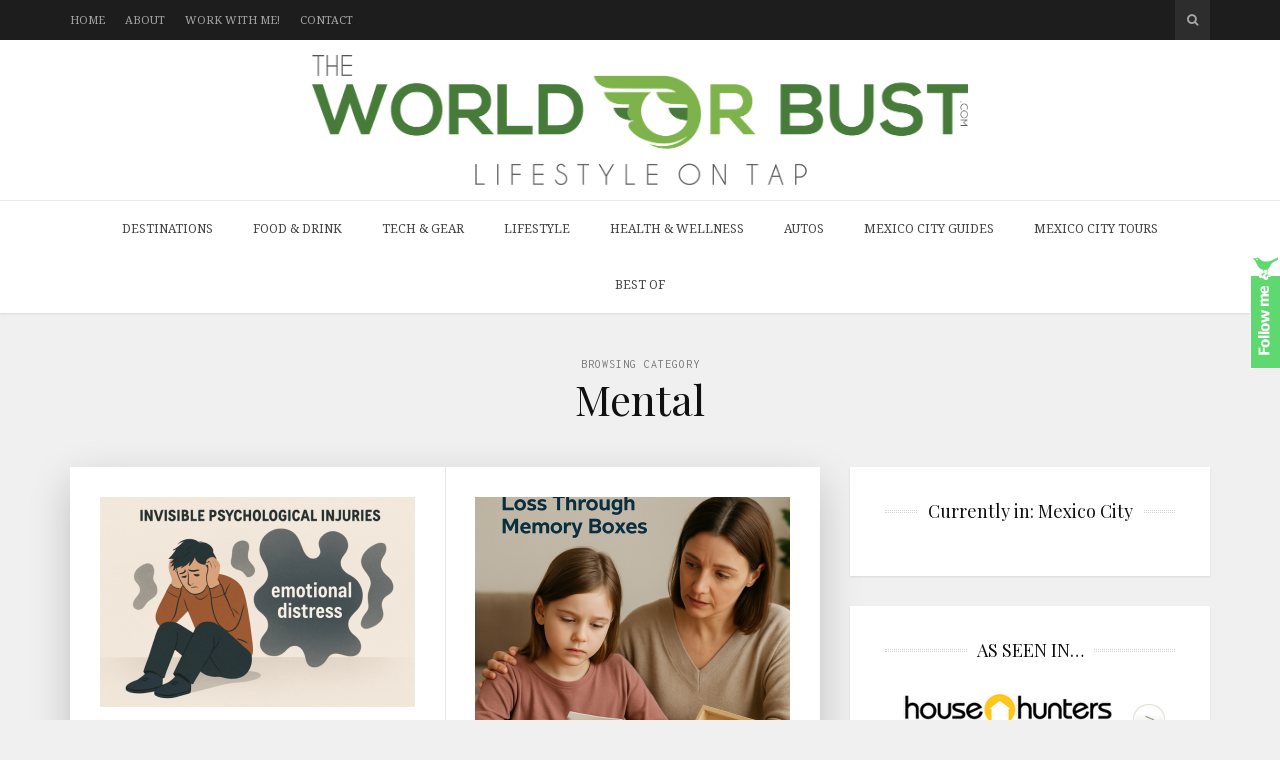

--- FILE ---
content_type: text/html; charset=UTF-8
request_url: https://www.theworldorbust.com/health-wellness/mental/
body_size: 25803
content:
<!DOCTYPE html>
<html lang="en-US">

<head>

<meta charset="UTF-8">
<meta name="viewport" content="width=device-width, initial-scale=1">
<meta http-equiv="X-UA-Compatible" content="IE=edge">
<meta name="publicationmedia-verification" content="288a58f8-f442-4a19-a41e-2e6491cab5ea">
<meta name="fo-verify" content="c52645a9-30a8-4326-bd8b-e114ede8d174" />	
<link rel="profile" href="https://gmpg.org/xfn/11">
<link rel="pingback" href="https://www.theworldorbust.com/xmlrpc.php">

<meta name='robots' content='index, follow, max-image-preview:large, max-snippet:-1, max-video-preview:-1' />

	<!-- This site is optimized with the Yoast SEO plugin v22.3 - https://yoast.com/wordpress/plugins/seo/ -->
	<title>Mental Archives - The World or Bust</title>
	<link rel="canonical" href="https://www.theworldorbust.com/health-wellness/mental/" />
	<meta property="og:locale" content="en_US" />
	<meta property="og:type" content="article" />
	<meta property="og:title" content="Mental Archives - The World or Bust" />
	<meta property="og:url" content="https://www.theworldorbust.com/health-wellness/mental/" />
	<meta property="og:site_name" content="The World or Bust" />
	<meta name="twitter:card" content="summary_large_image" />
	<script type="application/ld+json" class="yoast-schema-graph">{"@context":"https://schema.org","@graph":[{"@type":"CollectionPage","@id":"https://www.theworldorbust.com/health-wellness/mental/","url":"https://www.theworldorbust.com/health-wellness/mental/","name":"Mental Archives - The World or Bust","isPartOf":{"@id":"https://www.theworldorbust.com/#website"},"primaryImageOfPage":{"@id":"https://www.theworldorbust.com/health-wellness/mental/#primaryimage"},"image":{"@id":"https://www.theworldorbust.com/health-wellness/mental/#primaryimage"},"thumbnailUrl":"https://www.theworldorbust.com/wp-content/uploads/2025/12/693995eb40223.png","breadcrumb":{"@id":"https://www.theworldorbust.com/health-wellness/mental/#breadcrumb"},"inLanguage":"en-US"},{"@type":"ImageObject","inLanguage":"en-US","@id":"https://www.theworldorbust.com/health-wellness/mental/#primaryimage","url":"https://www.theworldorbust.com/wp-content/uploads/2025/12/693995eb40223.png","contentUrl":"https://www.theworldorbust.com/wp-content/uploads/2025/12/693995eb40223.png","width":768,"height":512,"caption":"Emotional trauma and PTSD claims"},{"@type":"BreadcrumbList","@id":"https://www.theworldorbust.com/health-wellness/mental/#breadcrumb","itemListElement":[{"@type":"ListItem","position":1,"name":"Home","item":"https://www.theworldorbust.com/"},{"@type":"ListItem","position":2,"name":"Health &amp; Wellness","item":"https://www.theworldorbust.com/health-wellness/"},{"@type":"ListItem","position":3,"name":"Mental"}]},{"@type":"WebSite","@id":"https://www.theworldorbust.com/#website","url":"https://www.theworldorbust.com/","name":"The World or Bust","description":"A Travel and Lifestyle Blog","potentialAction":[{"@type":"SearchAction","target":{"@type":"EntryPoint","urlTemplate":"https://www.theworldorbust.com/?s={search_term_string}"},"query-input":"required name=search_term_string"}],"inLanguage":"en-US"}]}</script>
	<!-- / Yoast SEO plugin. -->


<link rel='dns-prefetch' href='//fonts.googleapis.com' />
<link rel='dns-prefetch' href='//maxcdn.bootstrapcdn.com' />
		<!-- This site uses the Google Analytics by MonsterInsights plugin v9.11.1 - Using Analytics tracking - https://www.monsterinsights.com/ -->
							<script src="//www.googletagmanager.com/gtag/js?id=G-BPCPC87JP0"  data-cfasync="false" data-wpfc-render="false" type="text/javascript" async></script>
			<script data-cfasync="false" data-wpfc-render="false" type="text/javascript">
				var mi_version = '9.11.1';
				var mi_track_user = true;
				var mi_no_track_reason = '';
								var MonsterInsightsDefaultLocations = {"page_location":"https:\/\/www.theworldorbust.com\/health-wellness\/mental\/"};
								if ( typeof MonsterInsightsPrivacyGuardFilter === 'function' ) {
					var MonsterInsightsLocations = (typeof MonsterInsightsExcludeQuery === 'object') ? MonsterInsightsPrivacyGuardFilter( MonsterInsightsExcludeQuery ) : MonsterInsightsPrivacyGuardFilter( MonsterInsightsDefaultLocations );
				} else {
					var MonsterInsightsLocations = (typeof MonsterInsightsExcludeQuery === 'object') ? MonsterInsightsExcludeQuery : MonsterInsightsDefaultLocations;
				}

								var disableStrs = [
										'ga-disable-G-BPCPC87JP0',
									];

				/* Function to detect opted out users */
				function __gtagTrackerIsOptedOut() {
					for (var index = 0; index < disableStrs.length; index++) {
						if (document.cookie.indexOf(disableStrs[index] + '=true') > -1) {
							return true;
						}
					}

					return false;
				}

				/* Disable tracking if the opt-out cookie exists. */
				if (__gtagTrackerIsOptedOut()) {
					for (var index = 0; index < disableStrs.length; index++) {
						window[disableStrs[index]] = true;
					}
				}

				/* Opt-out function */
				function __gtagTrackerOptout() {
					for (var index = 0; index < disableStrs.length; index++) {
						document.cookie = disableStrs[index] + '=true; expires=Thu, 31 Dec 2099 23:59:59 UTC; path=/';
						window[disableStrs[index]] = true;
					}
				}

				if ('undefined' === typeof gaOptout) {
					function gaOptout() {
						__gtagTrackerOptout();
					}
				}
								window.dataLayer = window.dataLayer || [];

				window.MonsterInsightsDualTracker = {
					helpers: {},
					trackers: {},
				};
				if (mi_track_user) {
					function __gtagDataLayer() {
						dataLayer.push(arguments);
					}

					function __gtagTracker(type, name, parameters) {
						if (!parameters) {
							parameters = {};
						}

						if (parameters.send_to) {
							__gtagDataLayer.apply(null, arguments);
							return;
						}

						if (type === 'event') {
														parameters.send_to = monsterinsights_frontend.v4_id;
							var hookName = name;
							if (typeof parameters['event_category'] !== 'undefined') {
								hookName = parameters['event_category'] + ':' + name;
							}

							if (typeof MonsterInsightsDualTracker.trackers[hookName] !== 'undefined') {
								MonsterInsightsDualTracker.trackers[hookName](parameters);
							} else {
								__gtagDataLayer('event', name, parameters);
							}
							
						} else {
							__gtagDataLayer.apply(null, arguments);
						}
					}

					__gtagTracker('js', new Date());
					__gtagTracker('set', {
						'developer_id.dZGIzZG': true,
											});
					if ( MonsterInsightsLocations.page_location ) {
						__gtagTracker('set', MonsterInsightsLocations);
					}
										__gtagTracker('config', 'G-BPCPC87JP0', {"forceSSL":"true","link_attribution":"true"} );
										window.gtag = __gtagTracker;										(function () {
						/* https://developers.google.com/analytics/devguides/collection/analyticsjs/ */
						/* ga and __gaTracker compatibility shim. */
						var noopfn = function () {
							return null;
						};
						var newtracker = function () {
							return new Tracker();
						};
						var Tracker = function () {
							return null;
						};
						var p = Tracker.prototype;
						p.get = noopfn;
						p.set = noopfn;
						p.send = function () {
							var args = Array.prototype.slice.call(arguments);
							args.unshift('send');
							__gaTracker.apply(null, args);
						};
						var __gaTracker = function () {
							var len = arguments.length;
							if (len === 0) {
								return;
							}
							var f = arguments[len - 1];
							if (typeof f !== 'object' || f === null || typeof f.hitCallback !== 'function') {
								if ('send' === arguments[0]) {
									var hitConverted, hitObject = false, action;
									if ('event' === arguments[1]) {
										if ('undefined' !== typeof arguments[3]) {
											hitObject = {
												'eventAction': arguments[3],
												'eventCategory': arguments[2],
												'eventLabel': arguments[4],
												'value': arguments[5] ? arguments[5] : 1,
											}
										}
									}
									if ('pageview' === arguments[1]) {
										if ('undefined' !== typeof arguments[2]) {
											hitObject = {
												'eventAction': 'page_view',
												'page_path': arguments[2],
											}
										}
									}
									if (typeof arguments[2] === 'object') {
										hitObject = arguments[2];
									}
									if (typeof arguments[5] === 'object') {
										Object.assign(hitObject, arguments[5]);
									}
									if ('undefined' !== typeof arguments[1].hitType) {
										hitObject = arguments[1];
										if ('pageview' === hitObject.hitType) {
											hitObject.eventAction = 'page_view';
										}
									}
									if (hitObject) {
										action = 'timing' === arguments[1].hitType ? 'timing_complete' : hitObject.eventAction;
										hitConverted = mapArgs(hitObject);
										__gtagTracker('event', action, hitConverted);
									}
								}
								return;
							}

							function mapArgs(args) {
								var arg, hit = {};
								var gaMap = {
									'eventCategory': 'event_category',
									'eventAction': 'event_action',
									'eventLabel': 'event_label',
									'eventValue': 'event_value',
									'nonInteraction': 'non_interaction',
									'timingCategory': 'event_category',
									'timingVar': 'name',
									'timingValue': 'value',
									'timingLabel': 'event_label',
									'page': 'page_path',
									'location': 'page_location',
									'title': 'page_title',
									'referrer' : 'page_referrer',
								};
								for (arg in args) {
																		if (!(!args.hasOwnProperty(arg) || !gaMap.hasOwnProperty(arg))) {
										hit[gaMap[arg]] = args[arg];
									} else {
										hit[arg] = args[arg];
									}
								}
								return hit;
							}

							try {
								f.hitCallback();
							} catch (ex) {
							}
						};
						__gaTracker.create = newtracker;
						__gaTracker.getByName = newtracker;
						__gaTracker.getAll = function () {
							return [];
						};
						__gaTracker.remove = noopfn;
						__gaTracker.loaded = true;
						window['__gaTracker'] = __gaTracker;
					})();
									} else {
										console.log("");
					(function () {
						function __gtagTracker() {
							return null;
						}

						window['__gtagTracker'] = __gtagTracker;
						window['gtag'] = __gtagTracker;
					})();
									}
			</script>
							<!-- / Google Analytics by MonsterInsights -->
		<link rel='stylesheet' id='sbi_styles-css' href='https://www.theworldorbust.com/wp-content/plugins/instagram-feed/css/sbi-styles.min.css?ver=6.2.10' type='text/css' media='all' />
<link rel='stylesheet' id='wp-block-library-css' href='https://www.theworldorbust.com/wp-includes/css/dist/block-library/style.min.css?ver=6.5.7' type='text/css' media='all' />
<style id='classic-theme-styles-inline-css' type='text/css'>
/*! This file is auto-generated */
.wp-block-button__link{color:#fff;background-color:#32373c;border-radius:9999px;box-shadow:none;text-decoration:none;padding:calc(.667em + 2px) calc(1.333em + 2px);font-size:1.125em}.wp-block-file__button{background:#32373c;color:#fff;text-decoration:none}
</style>
<style id='global-styles-inline-css' type='text/css'>
body{--wp--preset--color--black: #000000;--wp--preset--color--cyan-bluish-gray: #abb8c3;--wp--preset--color--white: #ffffff;--wp--preset--color--pale-pink: #f78da7;--wp--preset--color--vivid-red: #cf2e2e;--wp--preset--color--luminous-vivid-orange: #ff6900;--wp--preset--color--luminous-vivid-amber: #fcb900;--wp--preset--color--light-green-cyan: #7bdcb5;--wp--preset--color--vivid-green-cyan: #00d084;--wp--preset--color--pale-cyan-blue: #8ed1fc;--wp--preset--color--vivid-cyan-blue: #0693e3;--wp--preset--color--vivid-purple: #9b51e0;--wp--preset--gradient--vivid-cyan-blue-to-vivid-purple: linear-gradient(135deg,rgba(6,147,227,1) 0%,rgb(155,81,224) 100%);--wp--preset--gradient--light-green-cyan-to-vivid-green-cyan: linear-gradient(135deg,rgb(122,220,180) 0%,rgb(0,208,130) 100%);--wp--preset--gradient--luminous-vivid-amber-to-luminous-vivid-orange: linear-gradient(135deg,rgba(252,185,0,1) 0%,rgba(255,105,0,1) 100%);--wp--preset--gradient--luminous-vivid-orange-to-vivid-red: linear-gradient(135deg,rgba(255,105,0,1) 0%,rgb(207,46,46) 100%);--wp--preset--gradient--very-light-gray-to-cyan-bluish-gray: linear-gradient(135deg,rgb(238,238,238) 0%,rgb(169,184,195) 100%);--wp--preset--gradient--cool-to-warm-spectrum: linear-gradient(135deg,rgb(74,234,220) 0%,rgb(151,120,209) 20%,rgb(207,42,186) 40%,rgb(238,44,130) 60%,rgb(251,105,98) 80%,rgb(254,248,76) 100%);--wp--preset--gradient--blush-light-purple: linear-gradient(135deg,rgb(255,206,236) 0%,rgb(152,150,240) 100%);--wp--preset--gradient--blush-bordeaux: linear-gradient(135deg,rgb(254,205,165) 0%,rgb(254,45,45) 50%,rgb(107,0,62) 100%);--wp--preset--gradient--luminous-dusk: linear-gradient(135deg,rgb(255,203,112) 0%,rgb(199,81,192) 50%,rgb(65,88,208) 100%);--wp--preset--gradient--pale-ocean: linear-gradient(135deg,rgb(255,245,203) 0%,rgb(182,227,212) 50%,rgb(51,167,181) 100%);--wp--preset--gradient--electric-grass: linear-gradient(135deg,rgb(202,248,128) 0%,rgb(113,206,126) 100%);--wp--preset--gradient--midnight: linear-gradient(135deg,rgb(2,3,129) 0%,rgb(40,116,252) 100%);--wp--preset--font-size--small: 13px;--wp--preset--font-size--medium: 20px;--wp--preset--font-size--large: 36px;--wp--preset--font-size--x-large: 42px;--wp--preset--spacing--20: 0.44rem;--wp--preset--spacing--30: 0.67rem;--wp--preset--spacing--40: 1rem;--wp--preset--spacing--50: 1.5rem;--wp--preset--spacing--60: 2.25rem;--wp--preset--spacing--70: 3.38rem;--wp--preset--spacing--80: 5.06rem;--wp--preset--shadow--natural: 6px 6px 9px rgba(0, 0, 0, 0.2);--wp--preset--shadow--deep: 12px 12px 50px rgba(0, 0, 0, 0.4);--wp--preset--shadow--sharp: 6px 6px 0px rgba(0, 0, 0, 0.2);--wp--preset--shadow--outlined: 6px 6px 0px -3px rgba(255, 255, 255, 1), 6px 6px rgba(0, 0, 0, 1);--wp--preset--shadow--crisp: 6px 6px 0px rgba(0, 0, 0, 1);}:where(.is-layout-flex){gap: 0.5em;}:where(.is-layout-grid){gap: 0.5em;}body .is-layout-flex{display: flex;}body .is-layout-flex{flex-wrap: wrap;align-items: center;}body .is-layout-flex > *{margin: 0;}body .is-layout-grid{display: grid;}body .is-layout-grid > *{margin: 0;}:where(.wp-block-columns.is-layout-flex){gap: 2em;}:where(.wp-block-columns.is-layout-grid){gap: 2em;}:where(.wp-block-post-template.is-layout-flex){gap: 1.25em;}:where(.wp-block-post-template.is-layout-grid){gap: 1.25em;}.has-black-color{color: var(--wp--preset--color--black) !important;}.has-cyan-bluish-gray-color{color: var(--wp--preset--color--cyan-bluish-gray) !important;}.has-white-color{color: var(--wp--preset--color--white) !important;}.has-pale-pink-color{color: var(--wp--preset--color--pale-pink) !important;}.has-vivid-red-color{color: var(--wp--preset--color--vivid-red) !important;}.has-luminous-vivid-orange-color{color: var(--wp--preset--color--luminous-vivid-orange) !important;}.has-luminous-vivid-amber-color{color: var(--wp--preset--color--luminous-vivid-amber) !important;}.has-light-green-cyan-color{color: var(--wp--preset--color--light-green-cyan) !important;}.has-vivid-green-cyan-color{color: var(--wp--preset--color--vivid-green-cyan) !important;}.has-pale-cyan-blue-color{color: var(--wp--preset--color--pale-cyan-blue) !important;}.has-vivid-cyan-blue-color{color: var(--wp--preset--color--vivid-cyan-blue) !important;}.has-vivid-purple-color{color: var(--wp--preset--color--vivid-purple) !important;}.has-black-background-color{background-color: var(--wp--preset--color--black) !important;}.has-cyan-bluish-gray-background-color{background-color: var(--wp--preset--color--cyan-bluish-gray) !important;}.has-white-background-color{background-color: var(--wp--preset--color--white) !important;}.has-pale-pink-background-color{background-color: var(--wp--preset--color--pale-pink) !important;}.has-vivid-red-background-color{background-color: var(--wp--preset--color--vivid-red) !important;}.has-luminous-vivid-orange-background-color{background-color: var(--wp--preset--color--luminous-vivid-orange) !important;}.has-luminous-vivid-amber-background-color{background-color: var(--wp--preset--color--luminous-vivid-amber) !important;}.has-light-green-cyan-background-color{background-color: var(--wp--preset--color--light-green-cyan) !important;}.has-vivid-green-cyan-background-color{background-color: var(--wp--preset--color--vivid-green-cyan) !important;}.has-pale-cyan-blue-background-color{background-color: var(--wp--preset--color--pale-cyan-blue) !important;}.has-vivid-cyan-blue-background-color{background-color: var(--wp--preset--color--vivid-cyan-blue) !important;}.has-vivid-purple-background-color{background-color: var(--wp--preset--color--vivid-purple) !important;}.has-black-border-color{border-color: var(--wp--preset--color--black) !important;}.has-cyan-bluish-gray-border-color{border-color: var(--wp--preset--color--cyan-bluish-gray) !important;}.has-white-border-color{border-color: var(--wp--preset--color--white) !important;}.has-pale-pink-border-color{border-color: var(--wp--preset--color--pale-pink) !important;}.has-vivid-red-border-color{border-color: var(--wp--preset--color--vivid-red) !important;}.has-luminous-vivid-orange-border-color{border-color: var(--wp--preset--color--luminous-vivid-orange) !important;}.has-luminous-vivid-amber-border-color{border-color: var(--wp--preset--color--luminous-vivid-amber) !important;}.has-light-green-cyan-border-color{border-color: var(--wp--preset--color--light-green-cyan) !important;}.has-vivid-green-cyan-border-color{border-color: var(--wp--preset--color--vivid-green-cyan) !important;}.has-pale-cyan-blue-border-color{border-color: var(--wp--preset--color--pale-cyan-blue) !important;}.has-vivid-cyan-blue-border-color{border-color: var(--wp--preset--color--vivid-cyan-blue) !important;}.has-vivid-purple-border-color{border-color: var(--wp--preset--color--vivid-purple) !important;}.has-vivid-cyan-blue-to-vivid-purple-gradient-background{background: var(--wp--preset--gradient--vivid-cyan-blue-to-vivid-purple) !important;}.has-light-green-cyan-to-vivid-green-cyan-gradient-background{background: var(--wp--preset--gradient--light-green-cyan-to-vivid-green-cyan) !important;}.has-luminous-vivid-amber-to-luminous-vivid-orange-gradient-background{background: var(--wp--preset--gradient--luminous-vivid-amber-to-luminous-vivid-orange) !important;}.has-luminous-vivid-orange-to-vivid-red-gradient-background{background: var(--wp--preset--gradient--luminous-vivid-orange-to-vivid-red) !important;}.has-very-light-gray-to-cyan-bluish-gray-gradient-background{background: var(--wp--preset--gradient--very-light-gray-to-cyan-bluish-gray) !important;}.has-cool-to-warm-spectrum-gradient-background{background: var(--wp--preset--gradient--cool-to-warm-spectrum) !important;}.has-blush-light-purple-gradient-background{background: var(--wp--preset--gradient--blush-light-purple) !important;}.has-blush-bordeaux-gradient-background{background: var(--wp--preset--gradient--blush-bordeaux) !important;}.has-luminous-dusk-gradient-background{background: var(--wp--preset--gradient--luminous-dusk) !important;}.has-pale-ocean-gradient-background{background: var(--wp--preset--gradient--pale-ocean) !important;}.has-electric-grass-gradient-background{background: var(--wp--preset--gradient--electric-grass) !important;}.has-midnight-gradient-background{background: var(--wp--preset--gradient--midnight) !important;}.has-small-font-size{font-size: var(--wp--preset--font-size--small) !important;}.has-medium-font-size{font-size: var(--wp--preset--font-size--medium) !important;}.has-large-font-size{font-size: var(--wp--preset--font-size--large) !important;}.has-x-large-font-size{font-size: var(--wp--preset--font-size--x-large) !important;}
.wp-block-navigation a:where(:not(.wp-element-button)){color: inherit;}
:where(.wp-block-post-template.is-layout-flex){gap: 1.25em;}:where(.wp-block-post-template.is-layout-grid){gap: 1.25em;}
:where(.wp-block-columns.is-layout-flex){gap: 2em;}:where(.wp-block-columns.is-layout-grid){gap: 2em;}
.wp-block-pullquote{font-size: 1.5em;line-height: 1.6;}
</style>
<link rel='stylesheet' id='contact-form-7-css' href='https://www.theworldorbust.com/wp-content/plugins/contact-form-7/includes/css/styles.css?ver=5.9.3' type='text/css' media='all' />
<style id='contact-form-7-inline-css' type='text/css'>
.wpcf7 .wpcf7-recaptcha iframe {margin-bottom: 0;}.wpcf7 .wpcf7-recaptcha[data-align="center"] > div {margin: 0 auto;}.wpcf7 .wpcf7-recaptcha[data-align="right"] > div {margin: 0 0 0 auto;}
</style>
<link rel='stylesheet' id='digg-digg-css' href='https://www.theworldorbust.com/wp-content/plugins/digg-digg/css/diggdigg-style.css?ver=5.3.6' type='text/css' media='screen' />
<link rel='stylesheet' id='rpt_front_style-css' href='https://www.theworldorbust.com/wp-content/plugins/related-posts-thumbnails/assets/css/front.css?ver=1.9.0' type='text/css' media='all' />
<link rel='stylesheet' id='wp-pagenavi-css' href='https://www.theworldorbust.com/wp-content/plugins/wp-pagenavi/pagenavi-css.css?ver=2.70' type='text/css' media='all' />
<link rel='stylesheet' id='google-fonts-css' href='https://fonts.googleapis.com/css?family=Noto+Serif%3A700%2C700italic%2Citalic%2Cregular%7CPlayfair+Display%3A700%2C700italic%2Citalic%2Cregular%7CInconsolata%3Aregular&#038;ver=1.0' type='text/css' media='screen' />
<link rel='stylesheet' id='fontawesome-css' href='//maxcdn.bootstrapcdn.com/font-awesome/4.2.0/css/font-awesome.min.css?ver=4.2.0' type='text/css' media='screen' />
<link rel='stylesheet' id='bootstrap-css' href='https://www.theworldorbust.com/wp-content/themes/shiroihana/assets/bootstrap/css/bootstrap.min.css?ver=3.3.5' type='text/css' media='screen' />
<style id='bootstrap-inline-css' type='text/css'>
a{color: #00f}a:hover,a:focus{color: #00f}.text-primary{color: #00f}a.text-primary:hover{color: #00c}.bg-primary{background-color: #00f}a.bg-primary:hover{background-color: #00c}.btn-primary{background-color: #00f}.btn-primary:hover,.btn-primary:focus,.btn-primary:active,.btn-primary.active,.open > .dropdown-toggle.btn-primary{background-color: #00c}.btn-primary.disabled,.btn-primary[disabled],fieldset[disabled] .btn-primary,.btn-primary.disabled:hover,.btn-primary[disabled]:hover,fieldset[disabled] .btn-primary:hover,.btn-primary.disabled:focus,.btn-primary[disabled]:focus,fieldset[disabled] .btn-primary:focus,.btn-primary.disabled:active,.btn-primary[disabled]:active,fieldset[disabled] .btn-primary:active,.btn-primary.disabled.active,.btn-primary[disabled].active,fieldset[disabled] .btn-primary.active{background-color: #00f}.btn-primary .badge{color: #00f}.btn-link{color: #00f}.btn-link:hover,.btn-link:focus{color: #00f}.nav .open > a,.nav .open > a:hover,.nav .open > a:focus{border-color: #00f}.nav-pills > li.active > a,.nav-pills > li.active > a:hover,.nav-pills > li.active > a:focus{background-color: #00f}.pagination > .active > a,.pagination > .active > span,.pagination > .active > a:hover,.pagination > .active > span:hover,.pagination > .active > a:focus,.pagination > .active > span:focus{background-color: #00f}.label-primary{background-color: #00f}.label-primary[href]:hover,.label-primary[href]:focus{background-color: #00c}a.list-group-item.active > .badge,.nav-pills > .active > a > .badge{color: #00f}.progress-bar{background-color: #00f}.panel-primary{border-color: #00f}.panel-primary > .panel-heading{background-color: #00f;border-color: #00f}.panel-primary > .panel-heading + .panel-collapse > .panel-body{border-top-color: #00f}.panel-primary > .panel-heading .badge{color: #00f}.panel-primary > .panel-footer + .panel-collapse > .panel-body{border-bottom-color: #00f}
</style>
<link rel='stylesheet' id='shiroi-css' href='https://www.theworldorbust.com/wp-content/themes/shiroihana-child/style.css?ver=1.0' type='text/css' media='screen' />
<style id='shiroi-inline-css' type='text/css'>
.entries-page-nav a:hover .entries-page-nav-item,.entries-page-nav .entries-page-nav-item,.entries-nav ul li>a:hover,.entries-nav ul li>span:hover,.entries-nav.entries-nav-numbered ul li .page-numbers.current,.tagcloud a:hover,.footer-widgets .tagcloud a:hover{background-color:#00f}.entries-page-nav a:hover .entries-page-nav-item,.tagcloud a:hover,.footer-widgets .tagcloud a:hover{border-color:#00f}h1 a:hover,h2 a:hover,h3 a:hover,h4 a:hover,h5 a:hover,h6 a:hover,.post-list-title a:hover{color:#00f}
@media (min-width: 992px){.brand{padding-top: 15px;padding-bottom: 15px}.brand a img{max-width: 1140px;max-height: 130px}}
</style>
<link rel='stylesheet' id='fotorama-css' href='https://www.theworldorbust.com/wp-content/themes/shiroihana/assets/plugins/fotorama/fotorama.css?ver=4.6.3' type='text/css' media='screen' />
<link rel='stylesheet' id='magnific-popup-css' href='https://www.theworldorbust.com/wp-content/themes/shiroihana/assets/plugins/mfp/mfp.min.css?ver=1.0.0' type='text/css' media='screen' />
<link rel='stylesheet' id='commentluv_style-css' href='https://www.theworldorbust.com/wp-content/plugins/commentluv/css/commentluv.css?ver=6.5.7' type='text/css' media='all' />
<script type="text/javascript" src="https://www.theworldorbust.com/wp-includes/js/jquery/jquery.min.js?ver=3.7.1" id="jquery-core-js"></script>
<script type="text/javascript" src="https://www.theworldorbust.com/wp-includes/js/jquery/jquery-migrate.min.js?ver=3.4.1" id="jquery-migrate-js"></script>
<script type="text/javascript" id="commentluv_script-js-extra">
/* <![CDATA[ */
var cl_settings = {"name":"author","url":"url","comment":"comment","email":"email","infopanel":"on","default_on":"on","default_on_admin":"on","cl_version":"3.0.4","images":"https:\/\/www.theworldorbust.com\/wp-content\/plugins\/commentluv\/images\/","api_url":"https:\/\/www.theworldorbust.com\/wp-admin\/admin-ajax.php","api_url_alt":"https:\/\/www.theworldorbust.com\/wp-admin\/admin-ajax.php","_fetch":"818c34c279","_info":"950545758e","infoback":"white","infotext":"black","template_insert":"","logged_in":"","refer":"https:\/\/www.theworldorbust.com\/emotional-trauma-and-ptsd-in-nevada-personal-injury-claims\/","no_url_message":"Please enter a URL and then click the CommentLuv checkbox if you want to add your last blog post","no_http_message":"Please use http:\/\/ in front of your url","no_url_logged_in_message":"You need to visit your profile in the dashboard and update your details with your site URL","no_info_message":"No info was available or an error occured"};
/* ]]> */
</script>
<script type="text/javascript" src="https://www.theworldorbust.com/wp-content/plugins/commentluv/js/commentluv.js?ver=3.0.4" id="commentluv_script-js"></script>
<script type="text/javascript" src="https://www.theworldorbust.com/wp-content/plugins/google-analytics-for-wordpress/assets/js/frontend-gtag.min.js?ver=9.11.1" id="monsterinsights-frontend-script-js" async="async" data-wp-strategy="async"></script>
<script data-cfasync="false" data-wpfc-render="false" type="text/javascript" id='monsterinsights-frontend-script-js-extra'>/* <![CDATA[ */
var monsterinsights_frontend = {"js_events_tracking":"true","download_extensions":"doc,pdf,ppt,zip,xls,docx,pptx,xlsx","inbound_paths":"[{\"path\":\"\\\/go\\\/\",\"label\":\"affiliate\"},{\"path\":\"\\\/recommend\\\/\",\"label\":\"affiliate\"}]","home_url":"https:\/\/www.theworldorbust.com","hash_tracking":"false","v4_id":"G-BPCPC87JP0"};/* ]]> */
</script>
<script type="text/javascript" src="https://www.theworldorbust.com/wp-content/plugins/wp-hide-post/public/js/wp-hide-post-public.js?ver=2.0.10" id="wp-hide-post-js"></script>
			<style>
			#related_posts_thumbnails li{
				border-right: 1px solid #DDDDDD;
				background-color: #FFFFFF			}
			#related_posts_thumbnails li:hover{
				background-color: #EEEEEF;
			}
			.relpost_content{
				font-size:	16px;
				color: 		#333333;
			}
			.relpost-block-single{
				background-color: #FFFFFF;
				border-right: 1px solid  #DDDDDD;
				border-left: 1px solid  #DDDDDD;
				margin-right: -1px;
			}
			.relpost-block-single:hover{
				background-color: #EEEEEF;
			}
		</style>

	
 		<!-- by Twitter Follow Me Box v1.1 -->
 		<script type="text/javascript">
 			//<![CDATA[
  			jQuery(document).ready(function(){
    			jQuery("body").append("<div id=\"tfmBox\"></div>");
    			jQuery("#tfmBox").css({'position' : 'fixed', 'top' : '250px', 'width' : '30px', 'height' : '119px', 'z-index' : '1000', 'cursor' : 'pointer', 'background' : '#5ed970 url(https://www.theworldorbust.com/wp-content/plugins/twitter-follow-me-box/follow-me.png) no-repeat scroll left top', 'right' : '0'});
    			jQuery("#tfmBox").click(function () { 
			      window.open('http://twitter.com/theworldorbust/');
    			});
    		});
    		//]]>
  		</script>
		<!-- /by Twitter Follow Me Box -->
 	<meta name="generator" content="Elementor 3.20.3; features: e_optimized_assets_loading, e_optimized_css_loading, additional_custom_breakpoints, block_editor_assets_optimize, e_image_loading_optimization; settings: css_print_method-external, google_font-enabled, font_display-swap">
		<style type="text/css">
		.better-tag-cloud-shortcode li,
		.better-tag-cloud-shortcode li a,
		li#better-tag-cloud ul.wp-tag-cloud li,
		li#better-tag-cloud ul.wp-tag-cloud li a {
			display:	inline;
					}
		</style> <link rel="icon" href="https://www.theworldorbust.com/wp-content/uploads/2015/09/favicon.png" sizes="32x32" />
<link rel="icon" href="https://www.theworldorbust.com/wp-content/uploads/2015/09/favicon.png" sizes="192x192" />
<link rel="apple-touch-icon" href="https://www.theworldorbust.com/wp-content/uploads/2015/09/favicon.png" />
<meta name="msapplication-TileImage" content="https://www.theworldorbust.com/wp-content/uploads/2015/09/favicon.png" />
		<style type="text/css" id="wp-custom-css">
			.site-header .google-auto-placed {
   display: none !important;
}
.red_btn {background:red;color:#fff;border:0px;}
.red_btn:hover {background:#000;color:#fff !important;}
.videoWrapper {
  position: relative;
  padding-bottom: 56.25%; /* 16:9 */
  height: 0;
}
.videoWrapper iframe {
  position: absolute;
  top: 0;
  left: 0;
  width: 100%;
  height: 100%;
}
 @media (min-width: 992px) {
	 .brand {padding:15px 0px !important;}
.brand a img {
    max-width: 1140px;
    max-height: 130px !important;
}	 
}		</style>
		<style id="wpforms-css-vars-root">
				:root {
					--wpforms-field-border-radius: 3px;
--wpforms-field-background-color: #ffffff;
--wpforms-field-border-color: rgba( 0, 0, 0, 0.25 );
--wpforms-field-text-color: rgba( 0, 0, 0, 0.7 );
--wpforms-label-color: rgba( 0, 0, 0, 0.85 );
--wpforms-label-sublabel-color: rgba( 0, 0, 0, 0.55 );
--wpforms-label-error-color: #d63637;
--wpforms-button-border-radius: 3px;
--wpforms-button-background-color: #066aab;
--wpforms-button-text-color: #ffffff;
--wpforms-page-break-color: #066aab;
--wpforms-field-size-input-height: 43px;
--wpforms-field-size-input-spacing: 15px;
--wpforms-field-size-font-size: 16px;
--wpforms-field-size-line-height: 19px;
--wpforms-field-size-padding-h: 14px;
--wpforms-field-size-checkbox-size: 16px;
--wpforms-field-size-sublabel-spacing: 5px;
--wpforms-field-size-icon-size: 1;
--wpforms-label-size-font-size: 16px;
--wpforms-label-size-line-height: 19px;
--wpforms-label-size-sublabel-font-size: 14px;
--wpforms-label-size-sublabel-line-height: 17px;
--wpforms-button-size-font-size: 17px;
--wpforms-button-size-height: 41px;
--wpforms-button-size-padding-h: 15px;
--wpforms-button-size-margin-top: 10px;

				}
			</style>	<!--<script type="text/javascript" async="async" data-noptimize="1" data-cfasync="false" src="//scripts.scriptwrapper.com/tags/72afb0a7-5a83-4739-bc5a-05089e63a4c4.js"></script>-->
</head>

<body data-rsssl=1 class="archive category category-mental category-2136 elementor-default elementor-kit-14333">
<div id="fb-root"></div>
<script>(function(d, s, id) {
  var js, fjs = d.getElementsByTagName(s)[0];
  if (d.getElementById(id)) return;
  js = d.createElement(s); js.id = id;
  js.src = "//connect.facebook.net/en_US/sdk.js#xfbml=1&version=v2.4&appId=167266123346875";
  fjs.parentNode.insertBefore(js, fjs);
}(document, 'script', 'facebook-jssdk'));</script>
	<div class="site-wrapper">

		<header class="site-header">

			
<div class="site-header-top">

				<div class="container">

					<div class="row">

						<div class="site-header-top-left col-md-6 visible-md visible-lg">
						<nav class="secondary-nav"><ul id="menu-top-menu" class="menu"><li id="menu-item-7912" class="menu-item menu-item-type-custom menu-item-object-custom menu-item-home menu-item-7912"><a href="https://www.theworldorbust.com/">Home</a></li>
<li id="menu-item-7913" class="menu-item menu-item-type-post_type menu-item-object-page menu-item-7913"><a href="https://www.theworldorbust.com/about/">About</a></li>
<li id="menu-item-7915" class="menu-item menu-item-type-post_type menu-item-object-page menu-item-7915"><a href="https://www.theworldorbust.com/advertise/">Work with Me!</a></li>
<li id="menu-item-7914" class="menu-item menu-item-type-post_type menu-item-object-page menu-item-7914"><a href="https://www.theworldorbust.com/contact-us/">Contact</a></li>
</ul></nav>						</div>

						<div class="site-header-top-right col-md-6">
						<div class="site-header-search"><form method="get" role="form" class="search-form" action="https://www.theworldorbust.com/">
	<input id="search-query" type="text" class="form-control" placeholder="To search type &amp; hit enter" name="s" value="">
</form><a href="#" title="Search" class="search-toggle" data-toggle="dropdown">
									<span class="fa fa-search"></span>
								</a>
							</div>

						</div>

					</div>

				</div>

			</div>
			
			<div class="affix-wrap">

				<div class="affix-container" data-affix="(max-width: 991px)">

					<div class="site-header-middle">

						<div class="container">

							<div class="row">

								<div class="col-md-12">

									<div class="mobile-nav-toggle hidden-md hidden-lg">
									
										<a href="#" title="Menu">
											<span><span></span><span></span></span>
										</a>

									</div>

									<div class="brand">

										<a href="https://www.theworldorbust.com">
											<img width="1440" height="285" src="https://www.theworldorbust.com/wp-content/uploads/2023/03/TheWorldOrBust.svg" class="attachment-full size-full" alt="" decoding="async" />										</a>
<!-- ADSENSE CODE ********************************************************************* -->
<!-- END OF ADSENSE CODE ********************************************************************* -->

									</div>

								</div>

							</div>

						</div>

					</div>

					<div class="site-header-bottom">

						<div class="affix-wrap">

							<div class="affix-container" data-affix="(min-width: 992px)">

								<div class="container">

									<div class="row">

										<nav class="primary-nav">

											<div class="primary-nav-wrap"><ul id="menu-main-menu" class="menu"><li id="menu-item-8010" class="menu-item menu-item-type-post_type menu-item-object-page menu-item-has-children menu-item-8010"><a href="https://www.theworldorbust.com/destinations/">Destinations</a><span class="subnav-toggle"></span>
<ul class="sub-menu">
	<li id="menu-item-8011" class="menu-item menu-item-type-taxonomy menu-item-object-category menu-item-8011"><a href="https://www.theworldorbust.com/tips/">Travel Tips</a></li>
</ul>
</li>
<li id="menu-item-8014" class="menu-item menu-item-type-taxonomy menu-item-object-category menu-item-8014"><a href="https://www.theworldorbust.com/food-drink/">Food &amp; Drink</a></li>
<li id="menu-item-8021" class="menu-item menu-item-type-taxonomy menu-item-object-category menu-item-8021"><a href="https://www.theworldorbust.com/tech-gear/">Tech &amp; Gear</a></li>
<li id="menu-item-8018" class="menu-item menu-item-type-taxonomy menu-item-object-category menu-item-has-children menu-item-8018"><a href="https://www.theworldorbust.com/lifestyle/">Lifestyle</a><span class="subnav-toggle"></span>
<ul class="sub-menu">
	<li id="menu-item-8020" class="menu-item menu-item-type-taxonomy menu-item-object-category menu-item-has-children menu-item-8020"><a href="https://www.theworldorbust.com/lifestyle/money/">Money</a><span class="subnav-toggle"></span>
	<ul class="sub-menu">
		<li id="menu-item-8034" class="menu-item menu-item-type-taxonomy menu-item-object-category menu-item-8034"><a href="https://www.theworldorbust.com/lifestyle/business/">Business</a></li>
		<li id="menu-item-24988" class="menu-item menu-item-type-taxonomy menu-item-object-category menu-item-24988"><a href="https://www.theworldorbust.com/investment/">Investment</a></li>
	</ul>
</li>
	<li id="menu-item-8019" class="menu-item menu-item-type-taxonomy menu-item-object-category menu-item-8019"><a href="https://www.theworldorbust.com/lifestyle/lifestyle-design/">Lifestyle Design</a></li>
	<li id="menu-item-8253" class="menu-item menu-item-type-taxonomy menu-item-object-category menu-item-8253"><a href="https://www.theworldorbust.com/fashion/">Fashion</a></li>
</ul>
</li>
<li id="menu-item-8015" class="menu-item menu-item-type-taxonomy menu-item-object-category current-category-ancestor menu-item-has-children menu-item-8015"><a href="https://www.theworldorbust.com/health-wellness/">Health &amp; Wellness</a><span class="subnav-toggle"></span>
<ul class="sub-menu">
	<li id="menu-item-8016" class="menu-item menu-item-type-taxonomy menu-item-object-category menu-item-8016"><a href="https://www.theworldorbust.com/health-wellness/fitness/">Fitness</a></li>
	<li id="menu-item-8017" class="menu-item menu-item-type-taxonomy menu-item-object-category menu-item-8017"><a href="https://www.theworldorbust.com/health-wellness/nutrition/">Nutrition</a></li>
	<li id="menu-item-8051" class="menu-item menu-item-type-taxonomy menu-item-object-category menu-item-8051"><a href="https://www.theworldorbust.com/pampering/">Pampering</a></li>
</ul>
</li>
<li id="menu-item-8025" class="menu-item menu-item-type-taxonomy menu-item-object-category menu-item-has-children menu-item-8025"><a href="https://www.theworldorbust.com/autos/">Autos</a><span class="subnav-toggle"></span>
<ul class="sub-menu">
	<li id="menu-item-8026" class="menu-item menu-item-type-taxonomy menu-item-object-category menu-item-8026"><a href="https://www.theworldorbust.com/autos/bikes/">Bikes</a></li>
	<li id="menu-item-8027" class="menu-item menu-item-type-taxonomy menu-item-object-category menu-item-8027"><a href="https://www.theworldorbust.com/autos/boats/">Boats</a></li>
	<li id="menu-item-8028" class="menu-item menu-item-type-taxonomy menu-item-object-category menu-item-8028"><a href="https://www.theworldorbust.com/autos/cars/">Cars</a></li>
</ul>
</li>
<li id="menu-item-9741" class="menu-item menu-item-type-taxonomy menu-item-object-category menu-item-9741"><a href="https://www.theworldorbust.com/mexico-city-guides/">Mexico City Guides</a></li>
<li id="menu-item-10674" class="menu-item menu-item-type-taxonomy menu-item-object-category menu-item-10674"><a href="https://www.theworldorbust.com/mexico-city-tours/">Mexico City Tours</a></li>
<li id="menu-item-8442" class="menu-item menu-item-type-taxonomy menu-item-object-category menu-item-8442"><a href="https://www.theworldorbust.com/best-of/">Best Of</a></li>
</ul></div>
										</nav>

									</div>

								</div>

							</div>

						</div>

					</div>

				</div>

			</div>

		</header>
<div class="site-content" itemscope itemtype="https://schema.org/Blog">

	<div class="site-content-header">

		<div class="container">

			<div class="row">

				<div class="col-md-12">

					<h1 class="site-content-title">
						<small itemprop="description">Browsing Category</small><span itemprop="name">Mental</span>					</h1>

				</div>

			</div>

		</div>

	</div>

	<div class="container">

		<div class="row">

			<div class="col-md-8"><div class="entries-wrap entries-wrap-grid">
				<article class="post-24967 post type-post status-publish format-standard has-post-thumbnail hentry category-health-wellness category-mental tag-personal-injury" itemprop="blogPost" itemscope itemtype="https://schema.org/BlogPosting">

	<meta itemprop="datePublished" content="2025-12-19T14:45:02-05:00">
	<meta itemprop="url" content="https://www.theworldorbust.com/emotional-trauma-and-ptsd-in-nevada-personal-injury-claims/">
	<meta itemprop="discussionUrl" content="https://www.theworldorbust.com/emotional-trauma-and-ptsd-in-nevada-personal-injury-claims/#respond">
	<meta itemprop="author" content="Jared Sotelo">

	<section class="entry-media post-media">

	<figure class="post-media-image"><a href="https://www.theworldorbust.com/wp-content/uploads/2025/12/693995eb40223.png" class="image-link"><img width="630" height="420" src="https://www.theworldorbust.com/wp-content/uploads/2025/12/693995eb40223-630x420.png" class="attachment-shiroi_medium size-shiroi_medium" alt="Emotional trauma and PTSD claims" itemprop="image" decoding="async" srcset="https://www.theworldorbust.com/wp-content/uploads/2025/12/693995eb40223-630x420.png 630w, https://www.theworldorbust.com/wp-content/uploads/2025/12/693995eb40223-300x200.png 300w, https://www.theworldorbust.com/wp-content/uploads/2025/12/693995eb40223-150x100.png 150w, https://www.theworldorbust.com/wp-content/uploads/2025/12/693995eb40223-96x64.png 96w, https://www.theworldorbust.com/wp-content/uploads/2025/12/693995eb40223-720x480.png 720w, https://www.theworldorbust.com/wp-content/uploads/2025/12/693995eb40223.png 768w" sizes="(max-width: 630px) 100vw, 630px" /><span class="overlay"><i class="fa fa-expand"></i></span></a></figure>

</section>

<header class="entry-header post-header">

	
		<div class="entry-meta">
							<time class="updated" datetime="2025-12-19T14:45:02-05:00">
					December 19, 2025				</time>
					</div>

	
	<h2 class="entry-title post-title" itemprop="headline name"><a href="https://www.theworldorbust.com/emotional-trauma-and-ptsd-in-nevada-personal-injury-claims/" itemprop="url">Emotional Trauma and PTSD in Nevada Personal Injury Claims</a></h2>
</header>

	<section class="entry-content post-content" itemprop="articleBody">
		<p>Understanding Emotional Trauma and PTSD Emotional trauma and Post-Traumatic Stress Disorder (PTSD) are serious psychological injuries that can affect victims long after a physical accident has occurred. These conditions may arise from car crashes, slips&hellip;</p>
	</section>

</article><article class="post-24861 post type-post status-publish format-standard has-post-thumbnail hentry category-family category-health-wellness category-mental tag-funeral-services" itemprop="blogPost" itemscope itemtype="https://schema.org/BlogPosting">

	<meta itemprop="datePublished" content="2025-12-09T03:02:16-05:00">
	<meta itemprop="url" content="https://www.theworldorbust.com/building-memory-boxes-for-children-dealing-with-loss/">
	<meta itemprop="discussionUrl" content="https://www.theworldorbust.com/building-memory-boxes-for-children-dealing-with-loss/#respond">
	<meta itemprop="author" content="Jared Sotelo">

	<section class="entry-media post-media">

	<figure class="post-media-image"><a href="https://www.theworldorbust.com/wp-content/uploads/2025/12/ChatGPT-Image-Dec-9-2025-02_00_43-AM.png" class="image-link"><img width="630" height="630" src="https://www.theworldorbust.com/wp-content/uploads/2025/12/ChatGPT-Image-Dec-9-2025-02_00_43-AM-630x630.png" class="attachment-shiroi_medium size-shiroi_medium" alt="funeral home" itemprop="image" decoding="async" srcset="https://www.theworldorbust.com/wp-content/uploads/2025/12/ChatGPT-Image-Dec-9-2025-02_00_43-AM-630x630.png 630w, https://www.theworldorbust.com/wp-content/uploads/2025/12/ChatGPT-Image-Dec-9-2025-02_00_43-AM-300x300.png 300w, https://www.theworldorbust.com/wp-content/uploads/2025/12/ChatGPT-Image-Dec-9-2025-02_00_43-AM-150x150.png 150w, https://www.theworldorbust.com/wp-content/uploads/2025/12/ChatGPT-Image-Dec-9-2025-02_00_43-AM-768x768.png 768w, https://www.theworldorbust.com/wp-content/uploads/2025/12/ChatGPT-Image-Dec-9-2025-02_00_43-AM-1020x1020.png 1020w, https://www.theworldorbust.com/wp-content/uploads/2025/12/ChatGPT-Image-Dec-9-2025-02_00_43-AM-64x64.png 64w, https://www.theworldorbust.com/wp-content/uploads/2025/12/ChatGPT-Image-Dec-9-2025-02_00_43-AM-720x720.png 720w, https://www.theworldorbust.com/wp-content/uploads/2025/12/ChatGPT-Image-Dec-9-2025-02_00_43-AM.png 1024w" sizes="(max-width: 630px) 100vw, 630px" /><span class="overlay"><i class="fa fa-expand"></i></span></a></figure>

</section>

<header class="entry-header post-header">

	
		<div class="entry-meta">
							<time class="updated" datetime="2025-12-09T03:02:16-05:00">
					December 9, 2025				</time>
					</div>

	
	<h2 class="entry-title post-title" itemprop="headline name"><a href="https://www.theworldorbust.com/building-memory-boxes-for-children-dealing-with-loss/" itemprop="url">Building Memory Boxes for Children Dealing with Loss</a></h2>
</header>

	<section class="entry-content post-content" itemprop="articleBody">
		<p>Children process loss differently from adults, often struggling to understand and communicate feelings of sadness, confusion, or fear. When someone they love passes away, they may not have the words to express what they’re experiencing.&hellip;</p>
	</section>

</article><article class="post-24693 post type-post status-publish format-standard has-post-thumbnail hentry category-health-wellness category-mental tag-family tag-health tag-healthcare" itemprop="blogPost" itemscope itemtype="https://schema.org/BlogPosting">

	<meta itemprop="datePublished" content="2025-11-26T09:10:26-05:00">
	<meta itemprop="url" content="https://www.theworldorbust.com/outpatient-rehab-services-bridging-the-gap-to-full-recovery/">
	<meta itemprop="discussionUrl" content="https://www.theworldorbust.com/outpatient-rehab-services-bridging-the-gap-to-full-recovery/#respond">
	<meta itemprop="author" content="Jeremy Albelda">

	<section class="entry-media post-media">

	<figure class="post-media-image"><a href="https://www.theworldorbust.com/wp-content/uploads/2025/11/Outpatient-Rehab-Services.avif" class="image-link"><img width="630" height="420" src="https://www.theworldorbust.com/wp-content/uploads/2025/11/Outpatient-Rehab-Services-630x420.avif" class="attachment-shiroi_medium size-shiroi_medium" alt="Outpatient Rehab Services" itemprop="image" decoding="async" srcset="https://www.theworldorbust.com/wp-content/uploads/2025/11/Outpatient-Rehab-Services-630x420.avif 630w, https://www.theworldorbust.com/wp-content/uploads/2025/11/Outpatient-Rehab-Services-300x200.avif 300w, https://www.theworldorbust.com/wp-content/uploads/2025/11/Outpatient-Rehab-Services-1024x683.avif 1024w, https://www.theworldorbust.com/wp-content/uploads/2025/11/Outpatient-Rehab-Services-150x100.avif 150w, https://www.theworldorbust.com/wp-content/uploads/2025/11/Outpatient-Rehab-Services-768x512.avif 768w, https://www.theworldorbust.com/wp-content/uploads/2025/11/Outpatient-Rehab-Services-1020x680.avif 1020w, https://www.theworldorbust.com/wp-content/uploads/2025/11/Outpatient-Rehab-Services-96x64.avif 96w, https://www.theworldorbust.com/wp-content/uploads/2025/11/Outpatient-Rehab-Services-720x480.avif 720w, https://www.theworldorbust.com/wp-content/uploads/2025/11/Outpatient-Rehab-Services.avif 1471w" sizes="(max-width: 630px) 100vw, 630px" /><span class="overlay"><i class="fa fa-expand"></i></span></a></figure>

</section>

<header class="entry-header post-header">

	
		<div class="entry-meta">
							<time class="updated" datetime="2025-11-26T09:10:26-05:00">
					November 26, 2025				</time>
					</div>

	
	<h2 class="entry-title post-title" itemprop="headline name"><a href="https://www.theworldorbust.com/outpatient-rehab-services-bridging-the-gap-to-full-recovery/" itemprop="url">Outpatient Rehab Services: Bridging the Gap to Full Recovery</a></h2>
</header>

	<section class="entry-content post-content" itemprop="articleBody">
		<p>Can&#8217;t put your life on hold? You&#8217;re not the only one. Millions of people suffer from substance use disorders and don&#8217;t have the time or money to stop their lives for weeks or months at&hellip;</p>
	</section>

</article><article class="post-24677 post type-post status-publish format-standard has-post-thumbnail hentry category-health-wellness category-mental category-wellness tag-health tag-healthcare tag-healthy tag-wellness" itemprop="blogPost" itemscope itemtype="https://schema.org/BlogPosting">

	<meta itemprop="datePublished" content="2025-11-25T08:55:32-05:00">
	<meta itemprop="url" content="https://www.theworldorbust.com/integrating-mindfulness-techniques-into-daily-wellness-routines/">
	<meta itemprop="discussionUrl" content="https://www.theworldorbust.com/integrating-mindfulness-techniques-into-daily-wellness-routines/#respond">
	<meta itemprop="author" content="Jeremy Albelda">

	<section class="entry-media post-media">

	<figure class="post-media-image"><a href="https://www.theworldorbust.com/wp-content/uploads/2025/11/Mindfulness-Techniques.jpg" class="image-link"><img width="630" height="420" src="https://www.theworldorbust.com/wp-content/uploads/2025/11/Mindfulness-Techniques-630x420.jpg" class="attachment-shiroi_medium size-shiroi_medium" alt="Mindfulness Techniques" itemprop="image" decoding="async" srcset="https://www.theworldorbust.com/wp-content/uploads/2025/11/Mindfulness-Techniques-630x420.jpg 630w, https://www.theworldorbust.com/wp-content/uploads/2025/11/Mindfulness-Techniques-300x200.jpg 300w, https://www.theworldorbust.com/wp-content/uploads/2025/11/Mindfulness-Techniques-1024x682.jpg 1024w, https://www.theworldorbust.com/wp-content/uploads/2025/11/Mindfulness-Techniques-150x100.jpg 150w, https://www.theworldorbust.com/wp-content/uploads/2025/11/Mindfulness-Techniques-768x512.jpg 768w, https://www.theworldorbust.com/wp-content/uploads/2025/11/Mindfulness-Techniques-1020x680.jpg 1020w, https://www.theworldorbust.com/wp-content/uploads/2025/11/Mindfulness-Techniques-96x64.jpg 96w, https://www.theworldorbust.com/wp-content/uploads/2025/11/Mindfulness-Techniques-720x480.jpg 720w, https://www.theworldorbust.com/wp-content/uploads/2025/11/Mindfulness-Techniques.jpg 1280w" sizes="(max-width: 630px) 100vw, 630px" /><span class="overlay"><i class="fa fa-expand"></i></span></a></figure>

</section>

<header class="entry-header post-header">

	
		<div class="entry-meta">
							<time class="updated" datetime="2025-11-25T08:55:32-05:00">
					November 25, 2025				</time>
					</div>

	
	<h2 class="entry-title post-title" itemprop="headline name"><a href="https://www.theworldorbust.com/integrating-mindfulness-techniques-into-daily-wellness-routines/" itemprop="url">Integrating Mindfulness Techniques into Daily Wellness Routines</a></h2>
</header>

	<section class="entry-content post-content" itemprop="articleBody">
		<p>Want to enhance your well-being without devoting hours to it? Look no further because mindfulness practices are a wellness coach&#8217;s dream and one you should integrate into your daily life. The reason being is because&hellip;</p>
	</section>

</article><article class="post-24620 post type-post status-publish format-standard has-post-thumbnail hentry category-lifestyle category-mental tag-leadership" itemprop="blogPost" itemscope itemtype="https://schema.org/BlogPosting">

	<meta itemprop="datePublished" content="2025-11-18T19:51:07-05:00">
	<meta itemprop="url" content="https://www.theworldorbust.com/the-powerful-natural-force-of-the-law-of-abundance/">
	<meta itemprop="discussionUrl" content="https://www.theworldorbust.com/the-powerful-natural-force-of-the-law-of-abundance/#respond">
	<meta itemprop="author" content="Jared Sotelo">

	<section class="entry-media post-media">

	<figure class="post-media-image"><a href="https://www.theworldorbust.com/wp-content/uploads/2025/11/ChatGPT-Image-Nov-18-2025-06_49_28-PM.png" class="image-link"><img width="630" height="420" src="https://www.theworldorbust.com/wp-content/uploads/2025/11/ChatGPT-Image-Nov-18-2025-06_49_28-PM-630x420.png" class="attachment-shiroi_medium size-shiroi_medium" alt="Klemmer and Associates" itemprop="image" decoding="async" srcset="https://www.theworldorbust.com/wp-content/uploads/2025/11/ChatGPT-Image-Nov-18-2025-06_49_28-PM-630x420.png 630w, https://www.theworldorbust.com/wp-content/uploads/2025/11/ChatGPT-Image-Nov-18-2025-06_49_28-PM-300x200.png 300w, https://www.theworldorbust.com/wp-content/uploads/2025/11/ChatGPT-Image-Nov-18-2025-06_49_28-PM-1024x683.png 1024w, https://www.theworldorbust.com/wp-content/uploads/2025/11/ChatGPT-Image-Nov-18-2025-06_49_28-PM-150x100.png 150w, https://www.theworldorbust.com/wp-content/uploads/2025/11/ChatGPT-Image-Nov-18-2025-06_49_28-PM-768x512.png 768w, https://www.theworldorbust.com/wp-content/uploads/2025/11/ChatGPT-Image-Nov-18-2025-06_49_28-PM-1020x680.png 1020w, https://www.theworldorbust.com/wp-content/uploads/2025/11/ChatGPT-Image-Nov-18-2025-06_49_28-PM-96x64.png 96w, https://www.theworldorbust.com/wp-content/uploads/2025/11/ChatGPT-Image-Nov-18-2025-06_49_28-PM-720x480.png 720w, https://www.theworldorbust.com/wp-content/uploads/2025/11/ChatGPT-Image-Nov-18-2025-06_49_28-PM.png 1536w" sizes="(max-width: 630px) 100vw, 630px" /><span class="overlay"><i class="fa fa-expand"></i></span></a></figure>

</section>

<header class="entry-header post-header">

	
		<div class="entry-meta">
							<time class="updated" datetime="2025-11-18T19:51:07-05:00">
					November 18, 2025				</time>
					</div>

	
	<h2 class="entry-title post-title" itemprop="headline name"><a href="https://www.theworldorbust.com/the-powerful-natural-force-of-the-law-of-abundance/" itemprop="url">The Powerful Natural Force of the Law of Abundance</a></h2>
</header>

	<section class="entry-content post-content" itemprop="articleBody">
		<p>Klemmer and Associates gives back to the world in multiple ways. Professionally, the firm offers transformative leadership trainings based on the insights and best-selling books of late founder Brian Klemmer. And philanthropically, it gives through the&hellip;</p>
	</section>

</article><article class="post-24542 post type-post status-publish format-standard has-post-thumbnail hentry category-health-wellness category-mental tag-emotional-resilience" itemprop="blogPost" itemscope itemtype="https://schema.org/BlogPosting">

	<meta itemprop="datePublished" content="2025-11-13T03:51:59-05:00">
	<meta itemprop="url" content="https://www.theworldorbust.com/building-resilience-practical-skills-for-everyday-mental-wellness/">
	<meta itemprop="discussionUrl" content="https://www.theworldorbust.com/building-resilience-practical-skills-for-everyday-mental-wellness/#respond">
	<meta itemprop="author" content="Jared Sotelo">

	<section class="entry-media post-media">

	<figure class="post-media-image"><a href="https://www.theworldorbust.com/wp-content/uploads/2025/11/ChatGPT-Image-Nov-13-2025-02_50_32-AM.png" class="image-link"><img width="630" height="630" src="https://www.theworldorbust.com/wp-content/uploads/2025/11/ChatGPT-Image-Nov-13-2025-02_50_32-AM-630x630.png" class="attachment-shiroi_medium size-shiroi_medium" alt="emotional resilience" itemprop="image" decoding="async" srcset="https://www.theworldorbust.com/wp-content/uploads/2025/11/ChatGPT-Image-Nov-13-2025-02_50_32-AM-630x630.png 630w, https://www.theworldorbust.com/wp-content/uploads/2025/11/ChatGPT-Image-Nov-13-2025-02_50_32-AM-300x300.png 300w, https://www.theworldorbust.com/wp-content/uploads/2025/11/ChatGPT-Image-Nov-13-2025-02_50_32-AM-150x150.png 150w, https://www.theworldorbust.com/wp-content/uploads/2025/11/ChatGPT-Image-Nov-13-2025-02_50_32-AM-768x768.png 768w, https://www.theworldorbust.com/wp-content/uploads/2025/11/ChatGPT-Image-Nov-13-2025-02_50_32-AM-1020x1020.png 1020w, https://www.theworldorbust.com/wp-content/uploads/2025/11/ChatGPT-Image-Nov-13-2025-02_50_32-AM-64x64.png 64w, https://www.theworldorbust.com/wp-content/uploads/2025/11/ChatGPT-Image-Nov-13-2025-02_50_32-AM-720x720.png 720w, https://www.theworldorbust.com/wp-content/uploads/2025/11/ChatGPT-Image-Nov-13-2025-02_50_32-AM.png 1024w" sizes="(max-width: 630px) 100vw, 630px" /><span class="overlay"><i class="fa fa-expand"></i></span></a></figure>

</section>

<header class="entry-header post-header">

	
		<div class="entry-meta">
							<time class="updated" datetime="2025-11-13T03:51:59-05:00">
					November 13, 2025				</time>
					</div>

	
	<h2 class="entry-title post-title" itemprop="headline name"><a href="https://www.theworldorbust.com/building-resilience-practical-skills-for-everyday-mental-wellness/" itemprop="url">Building Resilience: Practical Skills for Everyday Mental Wellness</a></h2>
</header>

	<section class="entry-content post-content" itemprop="articleBody">
		<p>Building resilience is a crucial aspect of maintaining mental well-being in today’s fast-paced world. Life’s challenges—such as stress at work, personal setbacks, or unexpected changes—can significantly impact our emotional and psychological well-being. Developing practical coping&hellip;</p>
	</section>

</article><article class="post-22649 post type-post status-publish format-standard has-post-thumbnail hentry category-health-wellness category-mental category-nutrition category-tips tag-health tag-healthcare tag-healthy tag-life" itemprop="blogPost" itemscope itemtype="https://schema.org/BlogPosting">

	<meta itemprop="datePublished" content="2025-06-18T21:29:48-04:00">
	<meta itemprop="url" content="https://www.theworldorbust.com/surprising-factors-that-influence-mens-sexual-health/">
	<meta itemprop="discussionUrl" content="https://www.theworldorbust.com/surprising-factors-that-influence-mens-sexual-health/#respond">
	<meta itemprop="author" content="Jeremy Albelda">

	<section class="entry-media post-media">

	<figure class="post-media-image"><a href="https://www.theworldorbust.com/wp-content/uploads/2025/06/men-sexual-health.jpg" class="image-link"><img width="630" height="410" src="https://www.theworldorbust.com/wp-content/uploads/2025/06/men-sexual-health-630x410.jpg" class="attachment-shiroi_medium size-shiroi_medium" alt="men sexual health" itemprop="image" decoding="async" srcset="https://www.theworldorbust.com/wp-content/uploads/2025/06/men-sexual-health-630x410.jpg 630w, https://www.theworldorbust.com/wp-content/uploads/2025/06/men-sexual-health-300x195.jpg 300w, https://www.theworldorbust.com/wp-content/uploads/2025/06/men-sexual-health-150x98.jpg 150w, https://www.theworldorbust.com/wp-content/uploads/2025/06/men-sexual-health-768x499.jpg 768w, https://www.theworldorbust.com/wp-content/uploads/2025/06/men-sexual-health-96x62.jpg 96w, https://www.theworldorbust.com/wp-content/uploads/2025/06/men-sexual-health.jpg 800w" sizes="(max-width: 630px) 100vw, 630px" /><span class="overlay"><i class="fa fa-expand"></i></span></a></figure>

</section>

<header class="entry-header post-header">

	
		<div class="entry-meta">
							<time class="updated" datetime="2025-06-18T21:29:48-04:00">
					June 18, 2025				</time>
					</div>

	
	<h2 class="entry-title post-title" itemprop="headline name"><a href="https://www.theworldorbust.com/surprising-factors-that-influence-mens-sexual-health/" itemprop="url">Surprising Factors That Influence Men&#8217;s Sexual Health</a></h2>
</header>

	<section class="entry-content post-content" itemprop="articleBody">
		<p>Table of Contents Lifestyle Factors That Shape Sexual Health Physical Activity and Its Impact The Connection Between Mental Health and Sexual Wellness Diet and Nutrition: A Daily Influence Common Health Conditions Linked to Sexual Wellness&hellip;</p>
	</section>

</article><article class="post-21786 post type-post status-publish format-standard has-post-thumbnail hentry category-best-of category-health-wellness category-mental category-tips tag-health tag-healthcare tag-wellness" itemprop="blogPost" itemscope itemtype="https://schema.org/BlogPosting">

	<meta itemprop="datePublished" content="2025-04-20T10:55:35-04:00">
	<meta itemprop="url" content="https://www.theworldorbust.com/the-future-of-mental-health-exploring-modern-treatment-options/">
	<meta itemprop="discussionUrl" content="https://www.theworldorbust.com/the-future-of-mental-health-exploring-modern-treatment-options/#respond">
	<meta itemprop="author" content="Jeremy Albelda">

	<section class="entry-media post-media">

	<figure class="post-media-image"><a href="https://www.theworldorbust.com/wp-content/uploads/2025/04/mental-health.jpeg" class="image-link"><img width="630" height="420" src="https://www.theworldorbust.com/wp-content/uploads/2025/04/mental-health-630x420.jpeg" class="attachment-shiroi_medium size-shiroi_medium" alt="mental health" itemprop="image" decoding="async" srcset="https://www.theworldorbust.com/wp-content/uploads/2025/04/mental-health-630x420.jpeg 630w, https://www.theworldorbust.com/wp-content/uploads/2025/04/mental-health-300x200.jpeg 300w, https://www.theworldorbust.com/wp-content/uploads/2025/04/mental-health-150x100.jpeg 150w, https://www.theworldorbust.com/wp-content/uploads/2025/04/mental-health-768x512.jpeg 768w, https://www.theworldorbust.com/wp-content/uploads/2025/04/mental-health-96x64.jpeg 96w, https://www.theworldorbust.com/wp-content/uploads/2025/04/mental-health-720x480.jpeg 720w, https://www.theworldorbust.com/wp-content/uploads/2025/04/mental-health.jpeg 940w" sizes="(max-width: 630px) 100vw, 630px" /><span class="overlay"><i class="fa fa-expand"></i></span></a></figure>

</section>

<header class="entry-header post-header">

	
		<div class="entry-meta">
							<time class="updated" datetime="2025-04-20T10:55:35-04:00">
					April 20, 2025				</time>
					</div>

	
	<h2 class="entry-title post-title" itemprop="headline name"><a href="https://www.theworldorbust.com/the-future-of-mental-health-exploring-modern-treatment-options/" itemprop="url">The Future of Mental Health: Exploring Modern Treatment Options</a></h2>
</header>

	<section class="entry-content post-content" itemprop="articleBody">
		<p>Mental health treatment is changing fast. New methods and a better understanding of the conditions are emerging. More people see the value of mental well-being. This shift leads to advanced therapies that help individuals recover&hellip;</p>
	</section>

</article><article class="post-19024 post type-post status-publish format-standard has-post-thumbnail hentry category-fitness category-health-wellness category-lifestyle category-mental category-nutrition category-sports category-tips category-uncategorized tag-becomingfitness-instructor tag-fitness tag-fitness-coach tag-fitness-instructor tag-fitness-tips" itemprop="blogPost" itemscope itemtype="https://schema.org/BlogPosting">

	<meta itemprop="datePublished" content="2024-11-03T07:29:08-05:00">
	<meta itemprop="url" content="https://www.theworldorbust.com/the-ultimate-guide-to-becoming-a-successful-fitness-instructor/">
	<meta itemprop="discussionUrl" content="https://www.theworldorbust.com/the-ultimate-guide-to-becoming-a-successful-fitness-instructor/#respond">
	<meta itemprop="author" content="Jeremy Albelda">

	<section class="entry-media post-media">

	<figure class="post-media-image"><a href="https://www.theworldorbust.com/wp-content/uploads/2024/11/fitness-instructor.jpeg" class="image-link"><img width="630" height="420" src="https://www.theworldorbust.com/wp-content/uploads/2024/11/fitness-instructor-630x420.jpeg" class="attachment-shiroi_medium size-shiroi_medium" alt="fitness instructor" itemprop="image" decoding="async" srcset="https://www.theworldorbust.com/wp-content/uploads/2024/11/fitness-instructor-630x420.jpeg 630w, https://www.theworldorbust.com/wp-content/uploads/2024/11/fitness-instructor-300x200.jpeg 300w, https://www.theworldorbust.com/wp-content/uploads/2024/11/fitness-instructor-1024x682.jpeg 1024w, https://www.theworldorbust.com/wp-content/uploads/2024/11/fitness-instructor-150x100.jpeg 150w, https://www.theworldorbust.com/wp-content/uploads/2024/11/fitness-instructor-768x512.jpeg 768w, https://www.theworldorbust.com/wp-content/uploads/2024/11/fitness-instructor-1536x1024.jpeg 1536w, https://www.theworldorbust.com/wp-content/uploads/2024/11/fitness-instructor-1600x1066.jpeg 1600w, https://www.theworldorbust.com/wp-content/uploads/2024/11/fitness-instructor-1020x680.jpeg 1020w, https://www.theworldorbust.com/wp-content/uploads/2024/11/fitness-instructor-96x64.jpeg 96w, https://www.theworldorbust.com/wp-content/uploads/2024/11/fitness-instructor-720x480.jpeg 720w, https://www.theworldorbust.com/wp-content/uploads/2024/11/fitness-instructor.jpeg 2000w" sizes="(max-width: 630px) 100vw, 630px" /><span class="overlay"><i class="fa fa-expand"></i></span></a></figure>

</section>

<header class="entry-header post-header">

	
		<div class="entry-meta">
							<time class="updated" datetime="2024-11-03T07:29:08-05:00">
					November 3, 2024				</time>
					</div>

	
	<h2 class="entry-title post-title" itemprop="headline name"><a href="https://www.theworldorbust.com/the-ultimate-guide-to-becoming-a-successful-fitness-instructor/" itemprop="url">The Ultimate Guide to Becoming a Successful Fitness Instructor</a></h2>
</header>

	<section class="entry-content post-content" itemprop="articleBody">
		<p>Are you passionate about fitness and helping others achieve their goals? Becoming a fitness and wellness instructor might be the perfect career for you. Fitness instructors have a unique opportunity to inspire and motivate people on their journey&hellip;</p>
	</section>

</article><article class="post-15618 post type-post status-publish format-standard has-post-thumbnail hentry category-mental tag-family tag-health tag-life tag-mental-health tag-teen tag-teenagers" itemprop="blogPost" itemscope itemtype="https://schema.org/BlogPosting">

	<meta itemprop="datePublished" content="2024-02-21T12:28:50-05:00">
	<meta itemprop="url" content="https://www.theworldorbust.com/understanding-adolescence-practical-advice-for-parents-on-teen-mental-health/">
	<meta itemprop="discussionUrl" content="https://www.theworldorbust.com/understanding-adolescence-practical-advice-for-parents-on-teen-mental-health/#respond">
	<meta itemprop="author" content="Jeremy Albelda">

	<section class="entry-media post-media">

	<figure class="post-media-image"><a href="https://www.theworldorbust.com/wp-content/uploads/2024/02/pexels-olia-danilevich-4734789.jpg" class="image-link"><img width="630" height="420" src="https://www.theworldorbust.com/wp-content/uploads/2024/02/pexels-olia-danilevich-4734789-630x420.jpg" class="attachment-shiroi_medium size-shiroi_medium" alt="" itemprop="image" decoding="async" srcset="https://www.theworldorbust.com/wp-content/uploads/2024/02/pexels-olia-danilevich-4734789-630x420.jpg 630w, https://www.theworldorbust.com/wp-content/uploads/2024/02/pexels-olia-danilevich-4734789-300x200.jpg 300w, https://www.theworldorbust.com/wp-content/uploads/2024/02/pexels-olia-danilevich-4734789-1024x682.jpg 1024w, https://www.theworldorbust.com/wp-content/uploads/2024/02/pexels-olia-danilevich-4734789-150x100.jpg 150w, https://www.theworldorbust.com/wp-content/uploads/2024/02/pexels-olia-danilevich-4734789-768x512.jpg 768w, https://www.theworldorbust.com/wp-content/uploads/2024/02/pexels-olia-danilevich-4734789-1020x680.jpg 1020w, https://www.theworldorbust.com/wp-content/uploads/2024/02/pexels-olia-danilevich-4734789-96x64.jpg 96w, https://www.theworldorbust.com/wp-content/uploads/2024/02/pexels-olia-danilevich-4734789-720x480.jpg 720w, https://www.theworldorbust.com/wp-content/uploads/2024/02/pexels-olia-danilevich-4734789.jpg 1280w" sizes="(max-width: 630px) 100vw, 630px" /><span class="overlay"><i class="fa fa-expand"></i></span></a></figure>

</section>

<header class="entry-header post-header">

	
		<div class="entry-meta">
							<time class="updated" datetime="2024-02-21T12:28:50-05:00">
					February 21, 2024				</time>
					</div>

	
	<h2 class="entry-title post-title" itemprop="headline name"><a href="https://www.theworldorbust.com/understanding-adolescence-practical-advice-for-parents-on-teen-mental-health/" itemprop="url">Understanding Adolescence: Practical Advice for Parents on Teen Mental Health</a></h2>
</header>

	<section class="entry-content post-content" itemprop="articleBody">
		<p>Adolescence is a pivotal developmental stage characterized by rapid physical, cognitive, and emotional changes. It&#8217;s a time of exploration, self-discovery, and increased independence, but it also comes with its own set of challenges, particularly in&hellip;</p>
	</section>

</article><article class="post-14618 post type-post status-publish format-standard has-post-thumbnail hentry category-health-wellness category-lifestyle category-mental tag-couples tag-divorce tag-love tag-marriage tag-relationship" itemprop="blogPost" itemscope itemtype="https://schema.org/BlogPosting">

	<meta itemprop="datePublished" content="2023-09-07T05:57:50-04:00">
	<meta itemprop="url" content="https://www.theworldorbust.com/how-to-know-when-it-is-time-to-consider-divorce/">
	<meta itemprop="discussionUrl" content="https://www.theworldorbust.com/how-to-know-when-it-is-time-to-consider-divorce/#respond">
	<meta itemprop="author" content="Jeremy Albelda">

	<section class="entry-media post-media">

	<figure class="post-media-image"><a href="https://www.theworldorbust.com/wp-content/uploads/2023/09/engin-akyurt-Jw5Kth70hQo-unsplash.jpg" class="image-link"><img width="630" height="420" src="https://www.theworldorbust.com/wp-content/uploads/2023/09/engin-akyurt-Jw5Kth70hQo-unsplash-630x420.jpg" class="attachment-shiroi_medium size-shiroi_medium" alt="" itemprop="image" decoding="async" srcset="https://www.theworldorbust.com/wp-content/uploads/2023/09/engin-akyurt-Jw5Kth70hQo-unsplash-630x420.jpg 630w, https://www.theworldorbust.com/wp-content/uploads/2023/09/engin-akyurt-Jw5Kth70hQo-unsplash-300x200.jpg 300w, https://www.theworldorbust.com/wp-content/uploads/2023/09/engin-akyurt-Jw5Kth70hQo-unsplash-1024x683.jpg 1024w, https://www.theworldorbust.com/wp-content/uploads/2023/09/engin-akyurt-Jw5Kth70hQo-unsplash-150x100.jpg 150w, https://www.theworldorbust.com/wp-content/uploads/2023/09/engin-akyurt-Jw5Kth70hQo-unsplash-768x512.jpg 768w, https://www.theworldorbust.com/wp-content/uploads/2023/09/engin-akyurt-Jw5Kth70hQo-unsplash-1536x1024.jpg 1536w, https://www.theworldorbust.com/wp-content/uploads/2023/09/engin-akyurt-Jw5Kth70hQo-unsplash-1600x1067.jpg 1600w, https://www.theworldorbust.com/wp-content/uploads/2023/09/engin-akyurt-Jw5Kth70hQo-unsplash-1020x680.jpg 1020w, https://www.theworldorbust.com/wp-content/uploads/2023/09/engin-akyurt-Jw5Kth70hQo-unsplash-96x64.jpg 96w, https://www.theworldorbust.com/wp-content/uploads/2023/09/engin-akyurt-Jw5Kth70hQo-unsplash-720x480.jpg 720w, https://www.theworldorbust.com/wp-content/uploads/2023/09/engin-akyurt-Jw5Kth70hQo-unsplash.jpg 1920w" sizes="(max-width: 630px) 100vw, 630px" /><span class="overlay"><i class="fa fa-expand"></i></span></a></figure>

</section>

<header class="entry-header post-header">

	
		<div class="entry-meta">
							<time class="updated" datetime="2023-09-07T05:57:50-04:00">
					September 7, 2023				</time>
					</div>

	
	<h2 class="entry-title post-title" itemprop="headline name"><a href="https://www.theworldorbust.com/how-to-know-when-it-is-time-to-consider-divorce/" itemprop="url">How to Know When It Is Time to Consider Divorce</a></h2>
</header>

	<section class="entry-content post-content" itemprop="articleBody">
		<p>Marriage is a complex journey filled with ups and downs, and while it&#8217;s a union built on love and commitment, there may come a time when the prospect of divorce becomes a reality. Knowing when&hellip;</p>
	</section>

</article>
			</div></div><div class="col-md-4">
<aside class="sidebar" role="complementary">
	<div id="text-18" class="widget widget_text"><h4 class="widget-title"><span>Currently in: Mexico City</span></h4>			<div class="textwidget"></div>
		</div><div id="text-16" class="widget widget_text"><h4 class="widget-title"><span>AS SEEN IN&#8230;</span></h4>			<div class="textwidget"><ul id="seenIn">
<li class="seenLink10">
<img src="https://www.theworldorbust.com/wp-content/uploads/2019/03/10_off.png"/></li>
</li>
<li class="seenLink2">
<img src="https://www.theworldorbust.com/wp-content/uploads/2019/03/2_off.png" alt="" /></li>
<li class="seenLink8"><img src="https://www.theworldorbust.com/wp-content/uploads/2019/03/internations_off.png" alt="" /></li>
<li class="seenLink7"><img src="https://www.theworldorbust.com/wp-content/uploads/2019/03/huffpost_off.png" alt="" /></li>
<li class="seenLink1"><img src="https://www.theworldorbust.com/wp-content/uploads/2019/03/1_off.png" alt="" /></li>
<li class="seenLink3"><img src="https://www.theworldorbust.com/wp-content/uploads/2019/03/3_off.png" /></li>
<li class="seenLink5"><img src="https://www.theworldorbust.com/wp-content/uploads/2019/03/5_off.png" alt="" /></li>
<li class="seenLink6"><img src="https://www.theworldorbust.com/wp-content/uploads/2019/03/6_off.png" alt="" /></li>
</ul></div>
		</div><div id="text-19" class="widget widget_text">			<div class="textwidget">
<div id="sb_instagram"  class="sbi sbi_mob_col_1 sbi_tab_col_2 sbi_col_2 sbi_width_resp" style="padding-bottom: 10px;width: 100%;" data-feedid="sbi_17841400553950554#4"  data-res="auto" data-cols="2" data-colsmobile="1" data-colstablet="2" data-num="4" data-nummobile="" data-shortcode-atts="{&quot;num&quot;:&quot;4&quot;,&quot;cols&quot;:&quot;2&quot;}"  data-postid="" data-locatornonce="55248a9719" data-sbi-flags="favorLocal">
	<div class="sb_instagram_header  sbi_no_avatar"  style="padding: 5px;padding-bottom: 0; margin-bottom: 10px;"  >
	<a href="https://www.instagram.com/theworldorbust/" target="_blank" rel="nofollow noopener" title="@theworldorbust" class="sbi_header_link">
		<div class="sbi_header_text sbi_no_bio">
			
			<h3>theworldorbust</h3>
					</div>

					<div class="sbi_header_img">
													<div class="sbi_header_hashtag_icon"  ><svg class="sbi_new_logo fa-instagram fa-w-14" aria-hidden="true" data-fa-processed="" aria-label="Instagram" data-prefix="fab" data-icon="instagram" role="img" viewBox="0 0 448 512">
	                <path fill="currentColor" d="M224.1 141c-63.6 0-114.9 51.3-114.9 114.9s51.3 114.9 114.9 114.9S339 319.5 339 255.9 287.7 141 224.1 141zm0 189.6c-41.1 0-74.7-33.5-74.7-74.7s33.5-74.7 74.7-74.7 74.7 33.5 74.7 74.7-33.6 74.7-74.7 74.7zm146.4-194.3c0 14.9-12 26.8-26.8 26.8-14.9 0-26.8-12-26.8-26.8s12-26.8 26.8-26.8 26.8 12 26.8 26.8zm76.1 27.2c-1.7-35.9-9.9-67.7-36.2-93.9-26.2-26.2-58-34.4-93.9-36.2-37-2.1-147.9-2.1-184.9 0-35.8 1.7-67.6 9.9-93.9 36.1s-34.4 58-36.2 93.9c-2.1 37-2.1 147.9 0 184.9 1.7 35.9 9.9 67.7 36.2 93.9s58 34.4 93.9 36.2c37 2.1 147.9 2.1 184.9 0 35.9-1.7 67.7-9.9 93.9-36.2 26.2-26.2 34.4-58 36.2-93.9 2.1-37 2.1-147.8 0-184.8zM398.8 388c-7.8 19.6-22.9 34.7-42.6 42.6-29.5 11.7-99.5 9-132.1 9s-102.7 2.6-132.1-9c-19.6-7.8-34.7-22.9-42.6-42.6-11.7-29.5-9-99.5-9-132.1s-2.6-102.7 9-132.1c7.8-19.6 22.9-34.7 42.6-42.6 29.5-11.7 99.5-9 132.1-9s102.7-2.6 132.1 9c19.6 7.8 34.7 22.9 42.6 42.6 11.7 29.5 9 99.5 9 132.1s2.7 102.7-9 132.1z"></path>
	            </svg></div>
							</div>
		
	</a>
</div>

    <div id="sbi_images"  style="padding: 5px;">
		<div class="sbi_item sbi_type_video sbi_new sbi_transition" id="sbi_17999203804681210" data-date="1682466786">
    <div class="sbi_photo_wrap">
        <a class="sbi_photo" href="https://www.instagram.com/reel/Crem6_bAXoF/" target="_blank" rel="noopener nofollow" data-full-res="https://scontent-lax3-1.cdninstagram.com/v/t51.36329-15/343288587_1370342433534046_3241294462584375236_n.jpg?_nc_cat=110&#038;ccb=1-7&#038;_nc_sid=8ae9d6&#038;_nc_ohc=15nAX2a0L0cAX9R3Yg5&#038;_nc_ht=scontent-lax3-1.cdninstagram.com&#038;edm=ANo9K5cEAAAA&#038;oh=00_AfAZnfDvgbSEG3wnUA-X4fKvclB6FuIVxOlxNp-RMxvxcA&#038;oe=6472BB54" data-img-src-set="{&quot;d&quot;:&quot;https:\/\/scontent-lax3-1.cdninstagram.com\/v\/t51.36329-15\/343288587_1370342433534046_3241294462584375236_n.jpg?_nc_cat=110&amp;ccb=1-7&amp;_nc_sid=8ae9d6&amp;_nc_ohc=15nAX2a0L0cAX9R3Yg5&amp;_nc_ht=scontent-lax3-1.cdninstagram.com&amp;edm=ANo9K5cEAAAA&amp;oh=00_AfAZnfDvgbSEG3wnUA-X4fKvclB6FuIVxOlxNp-RMxvxcA&amp;oe=6472BB54&quot;,&quot;150&quot;:&quot;https:\/\/scontent-lax3-1.cdninstagram.com\/v\/t51.36329-15\/343288587_1370342433534046_3241294462584375236_n.jpg?_nc_cat=110&amp;ccb=1-7&amp;_nc_sid=8ae9d6&amp;_nc_ohc=15nAX2a0L0cAX9R3Yg5&amp;_nc_ht=scontent-lax3-1.cdninstagram.com&amp;edm=ANo9K5cEAAAA&amp;oh=00_AfAZnfDvgbSEG3wnUA-X4fKvclB6FuIVxOlxNp-RMxvxcA&amp;oe=6472BB54&quot;,&quot;320&quot;:&quot;https:\/\/scontent-lax3-1.cdninstagram.com\/v\/t51.36329-15\/343288587_1370342433534046_3241294462584375236_n.jpg?_nc_cat=110&amp;ccb=1-7&amp;_nc_sid=8ae9d6&amp;_nc_ohc=15nAX2a0L0cAX9R3Yg5&amp;_nc_ht=scontent-lax3-1.cdninstagram.com&amp;edm=ANo9K5cEAAAA&amp;oh=00_AfAZnfDvgbSEG3wnUA-X4fKvclB6FuIVxOlxNp-RMxvxcA&amp;oe=6472BB54&quot;,&quot;640&quot;:&quot;https:\/\/scontent-lax3-1.cdninstagram.com\/v\/t51.36329-15\/343288587_1370342433534046_3241294462584375236_n.jpg?_nc_cat=110&amp;ccb=1-7&amp;_nc_sid=8ae9d6&amp;_nc_ohc=15nAX2a0L0cAX9R3Yg5&amp;_nc_ht=scontent-lax3-1.cdninstagram.com&amp;edm=ANo9K5cEAAAA&amp;oh=00_AfAZnfDvgbSEG3wnUA-X4fKvclB6FuIVxOlxNp-RMxvxcA&amp;oe=6472BB54&quot;}">
            <span class="sbi-screenreader">Instagram post 17999203804681210</span>
            	        <svg style="color: rgba(255,255,255,1)" class="svg-inline--fa fa-play fa-w-14 sbi_playbtn" aria-label="Play" aria-hidden="true" data-fa-processed="" data-prefix="fa" data-icon="play" role="presentation" xmlns="http://www.w3.org/2000/svg" viewBox="0 0 448 512"><path fill="currentColor" d="M424.4 214.7L72.4 6.6C43.8-10.3 0 6.1 0 47.9V464c0 37.5 40.7 60.1 72.4 41.3l352-208c31.4-18.5 31.5-64.1 0-82.6z"></path></svg>            <img src="https://www.theworldorbust.com/wp-content/plugins/instagram-feed/img/placeholder.png" alt="Instagram post 17999203804681210">
        </a>
    </div>
</div><div class="sbi_item sbi_type_video sbi_new sbi_transition" id="sbi_18245818087133085" data-date="1669249405">
    <div class="sbi_photo_wrap">
        <a class="sbi_photo" href="https://www.instagram.com/reel/ClUsrCVDpDc/" target="_blank" rel="noopener nofollow" data-full-res="https://scontent-lax3-1.cdninstagram.com/v/t51.36329-15/316537677_5933041266761287_1880079128335248749_n.jpg?_nc_cat=104&#038;ccb=1-7&#038;_nc_sid=8ae9d6&#038;_nc_ohc=rA0Af7yH_2sAX_8fyZ6&#038;_nc_ht=scontent-lax3-1.cdninstagram.com&#038;edm=ANo9K5cEAAAA&#038;oh=00_AfDdS3KgwY_LrPNXiisPugU2zs77KAwReVpndUmJ_D8liQ&#038;oe=647349B8" data-img-src-set="{&quot;d&quot;:&quot;https:\/\/scontent-lax3-1.cdninstagram.com\/v\/t51.36329-15\/316537677_5933041266761287_1880079128335248749_n.jpg?_nc_cat=104&amp;ccb=1-7&amp;_nc_sid=8ae9d6&amp;_nc_ohc=rA0Af7yH_2sAX_8fyZ6&amp;_nc_ht=scontent-lax3-1.cdninstagram.com&amp;edm=ANo9K5cEAAAA&amp;oh=00_AfDdS3KgwY_LrPNXiisPugU2zs77KAwReVpndUmJ_D8liQ&amp;oe=647349B8&quot;,&quot;150&quot;:&quot;https:\/\/scontent-lax3-1.cdninstagram.com\/v\/t51.36329-15\/316537677_5933041266761287_1880079128335248749_n.jpg?_nc_cat=104&amp;ccb=1-7&amp;_nc_sid=8ae9d6&amp;_nc_ohc=rA0Af7yH_2sAX_8fyZ6&amp;_nc_ht=scontent-lax3-1.cdninstagram.com&amp;edm=ANo9K5cEAAAA&amp;oh=00_AfDdS3KgwY_LrPNXiisPugU2zs77KAwReVpndUmJ_D8liQ&amp;oe=647349B8&quot;,&quot;320&quot;:&quot;https:\/\/scontent-lax3-1.cdninstagram.com\/v\/t51.36329-15\/316537677_5933041266761287_1880079128335248749_n.jpg?_nc_cat=104&amp;ccb=1-7&amp;_nc_sid=8ae9d6&amp;_nc_ohc=rA0Af7yH_2sAX_8fyZ6&amp;_nc_ht=scontent-lax3-1.cdninstagram.com&amp;edm=ANo9K5cEAAAA&amp;oh=00_AfDdS3KgwY_LrPNXiisPugU2zs77KAwReVpndUmJ_D8liQ&amp;oe=647349B8&quot;,&quot;640&quot;:&quot;https:\/\/scontent-lax3-1.cdninstagram.com\/v\/t51.36329-15\/316537677_5933041266761287_1880079128335248749_n.jpg?_nc_cat=104&amp;ccb=1-7&amp;_nc_sid=8ae9d6&amp;_nc_ohc=rA0Af7yH_2sAX_8fyZ6&amp;_nc_ht=scontent-lax3-1.cdninstagram.com&amp;edm=ANo9K5cEAAAA&amp;oh=00_AfDdS3KgwY_LrPNXiisPugU2zs77KAwReVpndUmJ_D8liQ&amp;oe=647349B8&quot;}">
            <span class="sbi-screenreader">Instagram post 18245818087133085</span>
            	        <svg style="color: rgba(255,255,255,1)" class="svg-inline--fa fa-play fa-w-14 sbi_playbtn" aria-label="Play" aria-hidden="true" data-fa-processed="" data-prefix="fa" data-icon="play" role="presentation" xmlns="http://www.w3.org/2000/svg" viewBox="0 0 448 512"><path fill="currentColor" d="M424.4 214.7L72.4 6.6C43.8-10.3 0 6.1 0 47.9V464c0 37.5 40.7 60.1 72.4 41.3l352-208c31.4-18.5 31.5-64.1 0-82.6z"></path></svg>            <img src="https://www.theworldorbust.com/wp-content/plugins/instagram-feed/img/placeholder.png" alt="Instagram post 18245818087133085">
        </a>
    </div>
</div><div class="sbi_item sbi_type_image sbi_new sbi_transition" id="sbi_17968966843789851" data-date="1666740243">
    <div class="sbi_photo_wrap">
        <a class="sbi_photo" href="https://www.instagram.com/p/CkJ69oSgFLc/" target="_blank" rel="noopener nofollow" data-full-res="https://scontent-lax3-2.cdninstagram.com/v/t51.29350-15/312767247_795755841481909_3249232684308151483_n.jpg?_nc_cat=103&#038;ccb=1-7&#038;_nc_sid=8ae9d6&#038;_nc_ohc=v40a1HA1cQEAX82925s&#038;_nc_ht=scontent-lax3-2.cdninstagram.com&#038;edm=ANo9K5cEAAAA&#038;oh=00_AfAV3VCB9n0CNlb9eiK40-KudGlqwWsEHUqoJidtFx01Mg&#038;oe=6472B2AF" data-img-src-set="{&quot;d&quot;:&quot;https:\/\/scontent-lax3-2.cdninstagram.com\/v\/t51.29350-15\/312767247_795755841481909_3249232684308151483_n.jpg?_nc_cat=103&amp;ccb=1-7&amp;_nc_sid=8ae9d6&amp;_nc_ohc=v40a1HA1cQEAX82925s&amp;_nc_ht=scontent-lax3-2.cdninstagram.com&amp;edm=ANo9K5cEAAAA&amp;oh=00_AfAV3VCB9n0CNlb9eiK40-KudGlqwWsEHUqoJidtFx01Mg&amp;oe=6472B2AF&quot;,&quot;150&quot;:&quot;https:\/\/scontent-lax3-2.cdninstagram.com\/v\/t51.29350-15\/312767247_795755841481909_3249232684308151483_n.jpg?_nc_cat=103&amp;ccb=1-7&amp;_nc_sid=8ae9d6&amp;_nc_ohc=v40a1HA1cQEAX82925s&amp;_nc_ht=scontent-lax3-2.cdninstagram.com&amp;edm=ANo9K5cEAAAA&amp;oh=00_AfAV3VCB9n0CNlb9eiK40-KudGlqwWsEHUqoJidtFx01Mg&amp;oe=6472B2AF&quot;,&quot;320&quot;:&quot;https:\/\/scontent-lax3-2.cdninstagram.com\/v\/t51.29350-15\/312767247_795755841481909_3249232684308151483_n.jpg?_nc_cat=103&amp;ccb=1-7&amp;_nc_sid=8ae9d6&amp;_nc_ohc=v40a1HA1cQEAX82925s&amp;_nc_ht=scontent-lax3-2.cdninstagram.com&amp;edm=ANo9K5cEAAAA&amp;oh=00_AfAV3VCB9n0CNlb9eiK40-KudGlqwWsEHUqoJidtFx01Mg&amp;oe=6472B2AF&quot;,&quot;640&quot;:&quot;https:\/\/scontent-lax3-2.cdninstagram.com\/v\/t51.29350-15\/312767247_795755841481909_3249232684308151483_n.jpg?_nc_cat=103&amp;ccb=1-7&amp;_nc_sid=8ae9d6&amp;_nc_ohc=v40a1HA1cQEAX82925s&amp;_nc_ht=scontent-lax3-2.cdninstagram.com&amp;edm=ANo9K5cEAAAA&amp;oh=00_AfAV3VCB9n0CNlb9eiK40-KudGlqwWsEHUqoJidtFx01Mg&amp;oe=6472B2AF&quot;}">
            <span class="sbi-screenreader">Special time of year in #cdmx

#dayofthedead #hall</span>
            	                    <img src="https://www.theworldorbust.com/wp-content/plugins/instagram-feed/img/placeholder.png" alt="Special time of year in #cdmx

#dayofthedead #halloween #cempasuchil #romanorte #mexicocity">
        </a>
    </div>
</div><div class="sbi_item sbi_type_image sbi_new sbi_transition" id="sbi_18325654612057742" data-date="1665837766">
    <div class="sbi_photo_wrap">
        <a class="sbi_photo" href="https://www.instagram.com/p/CjvBoCUAWXR/" target="_blank" rel="noopener nofollow" data-full-res="https://scontent-lax3-2.cdninstagram.com/v/t51.29350-15/307245138_6186732258023200_6768736665155952731_n.jpg?_nc_cat=103&#038;ccb=1-7&#038;_nc_sid=8ae9d6&#038;_nc_ohc=lDyWaFKi9rEAX8QTbPu&#038;_nc_ht=scontent-lax3-2.cdninstagram.com&#038;edm=ANo9K5cEAAAA&#038;oh=00_AfDZ3w8tlqk6DtMN-RUgF1EMQ1Kw8_L04XSbFCUJgnXDhQ&#038;oe=64738486" data-img-src-set="{&quot;d&quot;:&quot;https:\/\/scontent-lax3-2.cdninstagram.com\/v\/t51.29350-15\/307245138_6186732258023200_6768736665155952731_n.jpg?_nc_cat=103&amp;ccb=1-7&amp;_nc_sid=8ae9d6&amp;_nc_ohc=lDyWaFKi9rEAX8QTbPu&amp;_nc_ht=scontent-lax3-2.cdninstagram.com&amp;edm=ANo9K5cEAAAA&amp;oh=00_AfDZ3w8tlqk6DtMN-RUgF1EMQ1Kw8_L04XSbFCUJgnXDhQ&amp;oe=64738486&quot;,&quot;150&quot;:&quot;https:\/\/scontent-lax3-2.cdninstagram.com\/v\/t51.29350-15\/307245138_6186732258023200_6768736665155952731_n.jpg?_nc_cat=103&amp;ccb=1-7&amp;_nc_sid=8ae9d6&amp;_nc_ohc=lDyWaFKi9rEAX8QTbPu&amp;_nc_ht=scontent-lax3-2.cdninstagram.com&amp;edm=ANo9K5cEAAAA&amp;oh=00_AfDZ3w8tlqk6DtMN-RUgF1EMQ1Kw8_L04XSbFCUJgnXDhQ&amp;oe=64738486&quot;,&quot;320&quot;:&quot;https:\/\/scontent-lax3-2.cdninstagram.com\/v\/t51.29350-15\/307245138_6186732258023200_6768736665155952731_n.jpg?_nc_cat=103&amp;ccb=1-7&amp;_nc_sid=8ae9d6&amp;_nc_ohc=lDyWaFKi9rEAX8QTbPu&amp;_nc_ht=scontent-lax3-2.cdninstagram.com&amp;edm=ANo9K5cEAAAA&amp;oh=00_AfDZ3w8tlqk6DtMN-RUgF1EMQ1Kw8_L04XSbFCUJgnXDhQ&amp;oe=64738486&quot;,&quot;640&quot;:&quot;https:\/\/scontent-lax3-2.cdninstagram.com\/v\/t51.29350-15\/307245138_6186732258023200_6768736665155952731_n.jpg?_nc_cat=103&amp;ccb=1-7&amp;_nc_sid=8ae9d6&amp;_nc_ohc=lDyWaFKi9rEAX8QTbPu&amp;_nc_ht=scontent-lax3-2.cdninstagram.com&amp;edm=ANo9K5cEAAAA&amp;oh=00_AfDZ3w8tlqk6DtMN-RUgF1EMQ1Kw8_L04XSbFCUJgnXDhQ&amp;oe=64738486&quot;}">
            <span class="sbi-screenreader">los mexicanos nacemos donde nos da la rechingada g</span>
            	                    <img src="https://www.theworldorbust.com/wp-content/plugins/instagram-feed/img/placeholder.png" alt="los mexicanos nacemos donde nos da la rechingada gana. Y si podría elegir, sería en tepotzlán.

@amomoxtli #tepoztlan #tepoztlán #tepoztlanpueblomagico #mexicomagico #cdmx #mexicoistheshit #pueblomagico">
        </a>
    </div>
</div>    </div>

	<div id="sbi_load" >

			<a class="sbi_load_btn" href="javascript:void(0);">
			<span class="sbi_btn_text">Load More...</span>
			<span class="sbi_loader sbi_hidden" style="background-color: rgb(255, 255, 255);" aria-hidden="true"></span>
		</a>
	
			<span class="sbi_follow_btn">
        <a href="https://www.instagram.com/theworldorbust/" target="_blank" rel="nofollow noopener">
            <svg class="svg-inline--fa fa-instagram fa-w-14" aria-hidden="true" data-fa-processed="" aria-label="Instagram" data-prefix="fab" data-icon="instagram" role="img" viewBox="0 0 448 512">
	                <path fill="currentColor" d="M224.1 141c-63.6 0-114.9 51.3-114.9 114.9s51.3 114.9 114.9 114.9S339 319.5 339 255.9 287.7 141 224.1 141zm0 189.6c-41.1 0-74.7-33.5-74.7-74.7s33.5-74.7 74.7-74.7 74.7 33.5 74.7 74.7-33.6 74.7-74.7 74.7zm146.4-194.3c0 14.9-12 26.8-26.8 26.8-14.9 0-26.8-12-26.8-26.8s12-26.8 26.8-26.8 26.8 12 26.8 26.8zm76.1 27.2c-1.7-35.9-9.9-67.7-36.2-93.9-26.2-26.2-58-34.4-93.9-36.2-37-2.1-147.9-2.1-184.9 0-35.8 1.7-67.6 9.9-93.9 36.1s-34.4 58-36.2 93.9c-2.1 37-2.1 147.9 0 184.9 1.7 35.9 9.9 67.7 36.2 93.9s58 34.4 93.9 36.2c37 2.1 147.9 2.1 184.9 0 35.9-1.7 67.7-9.9 93.9-36.2 26.2-26.2 34.4-58 36.2-93.9 2.1-37 2.1-147.8 0-184.8zM398.8 388c-7.8 19.6-22.9 34.7-42.6 42.6-29.5 11.7-99.5 9-132.1 9s-102.7 2.6-132.1-9c-19.6-7.8-34.7-22.9-42.6-42.6-11.7-29.5-9-99.5-9-132.1s-2.6-102.7 9-132.1c7.8-19.6 22.9-34.7 42.6-42.6 29.5-11.7 99.5-9 132.1-9s102.7-2.6 132.1 9c19.6 7.8 34.7 22.9 42.6 42.6 11.7 29.5 9 99.5 9 132.1s2.7 102.7-9 132.1z"></path>
	            </svg>            <span>Follow on Instagram</span>
        </a>
    </span>
	
</div>

	    <span class="sbi_resized_image_data" data-feed-id="sbi_17841400553950554#4" data-resized="{&quot;18325654612057742&quot;:{&quot;id&quot;:&quot;307245138_6186732258023200_6768736665155952731_n&quot;,&quot;ratio&quot;:&quot;1.00&quot;,&quot;sizes&quot;:{&quot;full&quot;:640,&quot;low&quot;:320}},&quot;17968966843789851&quot;:{&quot;id&quot;:&quot;312767247_795755841481909_3249232684308151483_n&quot;,&quot;ratio&quot;:&quot;1.00&quot;,&quot;sizes&quot;:{&quot;full&quot;:640,&quot;low&quot;:320}},&quot;18245818087133085&quot;:{&quot;id&quot;:&quot;316853956_639632897849962_8383039864016049679_n&quot;,&quot;ratio&quot;:&quot;0.56&quot;,&quot;sizes&quot;:{&quot;full&quot;:640,&quot;low&quot;:320}},&quot;17999203804681210&quot;:{&quot;id&quot;:&quot;343062890_611770704330767_3387253766420473662_n&quot;,&quot;ratio&quot;:&quot;0.56&quot;,&quot;sizes&quot;:{&quot;full&quot;:640,&quot;low&quot;:320,&quot;thumb&quot;:150}}}">
	</span>
	</div>

</div>
		</div><div id="text-8" class="widget widget_text"><h4 class="widget-title"><span>Like The World or Bust!</span></h4>			<div class="textwidget"><div class="fb-page" data-href="http://www.facebook.com/pages/The-World-or-Bust/271232432895298" data-small-header="false" data-adapt-container-width="true" data-hide-cover="false" data-show-facepile="true" data-show-posts="false">
<div class="fb-xfbml-parse-ignore">
<blockquote cite="http://www.facebook.com/pages/The-World-or-Bust/271232432895298"><p><a href="http://www.facebook.com/pages/The-World-or-Bust/271232432895298">The World or Bust</a></p></blockquote>
</div>
</div>
</div>
		</div><div id="text-4" class="widget widget_text"><h4 class="widget-title"><span>Join the Community</span></h4>			<div class="textwidget"><form style="border:1px solid #ccc;padding:3px;text-align:center;" action="https://feedburner.google.com/fb/a/mailverify" method="post" target="popupwindow" onsubmit="window.open('https://feedburner.google.com/fb/a/mailverify?uri=theworldorbust/DrWm', 'popupwindow', 'scrollbars=yes,width=550,height=520');return true">
<p>Enter your email address:</p>
<p><input type="text" style="width:140px" name="email"/></p>
<p><input type="hidden" value="theworldorbust/DrWm" name="uri"/><input type="hidden" name="loc" value="en_US"/><input type="submit" value="Subscribe" /></p>
<p>
</div>
		</div></aside>

</div>
		</div>

	</div>

</div>

		
		<footer class="site-footer">

			
	<div class="footer-widgets">

		<div class="container">

			<div class="row">

				
			<div class="col-md-4">
				<div class="widget"><div class="menu-footer-menu-container"><ul id="menu-footer-menu" class="menu"><li id="menu-item-9242" class="menu-item menu-item-type-custom menu-item-object-custom menu-item-home menu-item-9242"><a href="https://www.theworldorbust.com/">Home</a></li>
<li id="menu-item-9243" class="menu-item menu-item-type-post_type menu-item-object-page menu-item-9243"><a href="https://www.theworldorbust.com/about/">About</a></li>
<li id="menu-item-9249" class="menu-item menu-item-type-post_type menu-item-object-page menu-item-9249"><a href="https://www.theworldorbust.com/advertise/">Work with Me!</a></li>
<li id="menu-item-9248" class="menu-item menu-item-type-post_type menu-item-object-page menu-item-9248"><a rel="nofollow" href="https://www.theworldorbust.com/privacy-policy/">Privacy Policy</a></li>
<li id="menu-item-9247" class="menu-item menu-item-type-post_type menu-item-object-page menu-item-9247"><a rel="nofollow" href="https://www.theworldorbust.com/dmca-notice/">DMCA Notice</a></li>
<li id="menu-item-9244" class="menu-item menu-item-type-post_type menu-item-object-page menu-item-9244"><a rel="nofollow" href="https://www.theworldorbust.com/affiliate-disclaimer/">Affiliate Disclaimer</a></li>
<li id="menu-item-9245" class="menu-item menu-item-type-post_type menu-item-object-page menu-item-9245"><a href="https://www.theworldorbust.com/contact-us/">Contact</a></li>
</ul></div><div class="spacer-30 hidden-md hidden-lg"></div></div>			</div>

		
			<div class="col-md-4">
				<div class="widget"><h5 class="widget-title"><span>Tags</span></h5><a href='https://www.theworldorbust.com/tag/auto/'  class='tag-link-1417 nktagcloud-1' title='127' rel="tag" style='font-size: 1.08em;'>auto</a><span class="nktagcloud-separator">, </span>
<a href='https://www.theworldorbust.com/tag/business/'  class='tag-link-577 nktagcloud-1' title='319' rel="tag" style='font-size: 1.72em;'>Business</a><span class="nktagcloud-separator">, </span>
<a href='https://www.theworldorbust.com/tag/car/'  class='tag-link-1772 nktagcloud-1' title='164' rel="tag" style='font-size: 1.2em;'>Car</a><span class="nktagcloud-separator">, </span>
<a href='https://www.theworldorbust.com/tag/company/'  class='tag-link-1672 nktagcloud-1' title='299' rel="tag" style='font-size: 1.65em;'>Company</a><span class="nktagcloud-separator">, </span>
<a href='https://www.theworldorbust.com/tag/destination/'  class='tag-link-1626 nktagcloud-1' title='199' rel="tag" style='font-size: 1.32em;'>Destination</a><span class="nktagcloud-separator">, </span>
<a href='https://www.theworldorbust.com/tag/europe/'  class='tag-link-1235 nktagcloud-1' title='118' rel="tag" style='font-size: 1.05em;'>Europe</a><span class="nktagcloud-separator">, </span>
<a href='https://www.theworldorbust.com/tag/family/'  class='tag-link-815 nktagcloud-1' title='110' rel="tag" style='font-size: 1.02em;'>Family</a><span class="nktagcloud-separator">, </span>
<a href='https://www.theworldorbust.com/tag/food/'  class='tag-link-242 nktagcloud-1' title='113' rel="tag" style='font-size: 1.03em;'>food</a><span class="nktagcloud-separator">, </span>
<a href='https://www.theworldorbust.com/tag/health/'  class='tag-link-1177 nktagcloud-2' title='474' rel="tag" style='font-size: 2.23em;'>health</a><span class="nktagcloud-separator">, </span>
<a href='https://www.theworldorbust.com/tag/healthcare/'  class='tag-link-1749 nktagcloud-1' title='132' rel="tag" style='font-size: 1.09em;'>Healthcare</a><span class="nktagcloud-separator">, </span>
<a href='https://www.theworldorbust.com/tag/healthy/'  class='tag-link-1865 nktagcloud-1' title='181' rel="tag" style='font-size: 1.26em;'>healthy</a><span class="nktagcloud-separator">, </span>
<a href='https://www.theworldorbust.com/tag/home/'  class='tag-link-1387 nktagcloud-1' title='263' rel="tag" style='font-size: 1.53em;'>home</a><span class="nktagcloud-separator">, </span>
<a href='https://www.theworldorbust.com/tag/house/'  class='tag-link-1852 nktagcloud-1' title='222' rel="tag" style='font-size: 1.39em;'>house</a><span class="nktagcloud-separator">, </span>
<a href='https://www.theworldorbust.com/tag/lawyer/'  class='tag-link-1636 nktagcloud-1' title='104' rel="tag" style='font-size: 1em;'>Lawyer</a><span class="nktagcloud-separator">, </span>
<a href='https://www.theworldorbust.com/tag/life/'  class='tag-link-1786 nktagcloud-2' title='420' rel="tag" style='font-size: 2.05em;'>life</a><span class="nktagcloud-separator">, </span>
<a href='https://www.theworldorbust.com/tag/money/'  class='tag-link-552 nktagcloud-1' title='239' rel="tag" style='font-size: 1.45em;'>money</a><span class="nktagcloud-separator">, </span>
<a href='https://www.theworldorbust.com/tag/online/'  class='tag-link-1676 nktagcloud-1' title='124' rel="tag" style='font-size: 1.07em;'>Online</a><span class="nktagcloud-separator">, </span>
<a href='https://www.theworldorbust.com/tag/technology/'  class='tag-link-182 nktagcloud-1' title='162' rel="tag" style='font-size: 1.19em;'>Technology</a><span class="nktagcloud-separator">, </span>
<a href='https://www.theworldorbust.com/tag/tips/'  class='tag-link-1218 nktagcloud-1' title='137' rel="tag" style='font-size: 1.11em;'>Tips</a><span class="nktagcloud-separator">, </span>
<a href='https://www.theworldorbust.com/tag/travel/'  class='tag-link-314 nktagcloud-3' title='704' rel="tag" style='font-size: 3em;'>travel</a><span class="nktagcloud-separator">, </span>
<a href='https://www.theworldorbust.com/tag/travel-tips/'  class='tag-link-207 nktagcloud-1' title='162' rel="tag" style='font-size: 1.19em;'>travel tips</a><span class="nktagcloud-separator">, </span>
<a href='https://www.theworldorbust.com/tag/trip/'  class='tag-link-1524 nktagcloud-2' title='508' rel="tag" style='font-size: 2.35em;'>Trip</a><span class="nktagcloud-separator">, </span>
<a href='https://www.theworldorbust.com/tag/vacation/'  class='tag-link-671 nktagcloud-1' title='221' rel="tag" style='font-size: 1.39em;'>Vacation</a><span class="nktagcloud-separator">, </span>
<a href='https://www.theworldorbust.com/tag/vehicle/'  class='tag-link-1774 nktagcloud-1' title='174' rel="tag" style='font-size: 1.23em;'>vehicle</a><span class="nktagcloud-separator">, </span>
<a href='https://www.theworldorbust.com/tag/wellness/'  class='tag-link-1586 nktagcloud-1' title='158' rel="tag" style='font-size: 1.18em;'>wellness</a><span class="nktagcloud-separator">, </span><div class="spacer-30 hidden-md hidden-lg"></div></div>			</div>

		
			</div>

		</div>

	</div>

	

			<div class="footer-bottom">

				<div class="container">

					<div class="row">

						<div class="col-md-12">
							Copyright ©2015 - The World Or Bust.						</div>

					</div>

				</div>

			</div>

		</footer>

		<a href="#" class="back-to-top">
			<i class="fa fa-angle-up"></i>
		</a>

	</div>


		<script>
		(function(i,s,o,g,r,a,m){i['GoogleAnalyticsObject']=r;i[r]=i[r]||function(){
		(i[r].q=i[r].q||[]).push(arguments)},i[r].l=1*new Date();a=s.createElement(o),
		m=s.getElementsByTagName(o)[0];a.async=1;a.src=g;m.parentNode.insertBefore(a,m)
	})(window,document,'script','//www.google-analytics.com/analytics.js','ga');

	ga('create', 'UA-105924116-1', 'theworldorbust.com');
	ga('send', 'pageview');
	</script><!-- Instagram Feed JS -->
<script type="text/javascript">
var sbiajaxurl = "https://www.theworldorbust.com/wp-admin/admin-ajax.php";
</script>
<!--<script type="text/javascript" src="https://classic.avantlink.com/affiliate_app_confirm.php?mode=js&authResponse=a02b8ecae4a056f1e08a25e390ee9c9bea64c84d"></script>-->
<!--<span id="siteseal"><script async type="text/javascript" src="https://seal.godaddy.com/getSeal?sealID=19aGMVdwHjwBR1T8EWwEB8K5KVKMmVU6G4xctv9izWzAPnr2qAIxGO930WPT"></script></span>-->
<script type=text/javascript>

</script><link rel='stylesheet' id='basecss-css' href='https://www.theworldorbust.com/wp-content/plugins/eu-cookie-law/css/style.css?ver=6.5.7' type='text/css' media='all' />
<script type="text/javascript" src="https://www.theworldorbust.com/wp-content/plugins/contact-form-7/includes/swv/js/index.js?ver=5.9.3" id="swv-js"></script>
<script type="text/javascript" id="contact-form-7-js-extra">
/* <![CDATA[ */
var wpcf7 = {"api":{"root":"https:\/\/www.theworldorbust.com\/wp-json\/","namespace":"contact-form-7\/v1"}};
/* ]]> */
</script>
<script type="text/javascript" src="https://www.theworldorbust.com/wp-content/plugins/contact-form-7/includes/js/index.js?ver=5.9.3" id="contact-form-7-js"></script>
<script type="text/javascript" src="https://www.theworldorbust.com/wp-content/themes/shiroihana/assets/js/shiroi.wpcf7.min.js?ver=1.0" id="shiroi-contact-form-7-js"></script>
<script type="text/javascript" id="shiroi-js-extra">
/* <![CDATA[ */
var _shiroi = {"ajaxUrl":"https:\/\/www.theworldorbust.com\/wp-admin\/admin-ajax.php","homeUrl":"https:\/\/www.theworldorbust.com\/"};
/* ]]> */
</script>
<script type="text/javascript" src="https://www.theworldorbust.com/wp-content/themes/shiroihana/assets/js/shiroi.min.js?ver=1.0" id="shiroi-js"></script>
<script type="text/javascript" src="https://www.theworldorbust.com/wp-content/themes/shiroihana/assets/plugins/fotorama/fotorama.min.js?ver=4.6.3" id="fotorama-js"></script>
<script type="text/javascript" src="https://www.theworldorbust.com/wp-content/themes/shiroihana/assets/plugins/mfp/jquery.mfp-1.0.0.min.js?ver=1.0.0" id="magnific-popup-js"></script>
<script type="text/javascript" id="eucookielaw-scripts-js-extra">
/* <![CDATA[ */
var eucookielaw_data = {"euCookieSet":"1","autoBlock":"0","expireTimer":"0","scrollConsent":"0","networkShareURL":"","isCookiePage":"","isRefererWebsite":""};
/* ]]> */
</script>
<script type="text/javascript" src="https://www.theworldorbust.com/wp-content/plugins/eu-cookie-law/js/scripts.js?ver=3.1.1" id="eucookielaw-scripts-js"></script>
<script type="text/javascript" id="sbi_scripts-js-extra">
/* <![CDATA[ */
var sb_instagram_js_options = {"font_method":"svg","resized_url":"https:\/\/www.theworldorbust.com\/wp-content\/uploads\/sb-instagram-feed-images\/","placeholder":"https:\/\/www.theworldorbust.com\/wp-content\/plugins\/instagram-feed\/img\/placeholder.png","ajax_url":"https:\/\/www.theworldorbust.com\/wp-admin\/admin-ajax.php"};
/* ]]> */
</script>
<script type="text/javascript" src="https://www.theworldorbust.com/wp-content/plugins/instagram-feed/js/sbi-scripts.min.js?ver=6.2.10" id="sbi_scripts-js"></script>

</body>

</html>